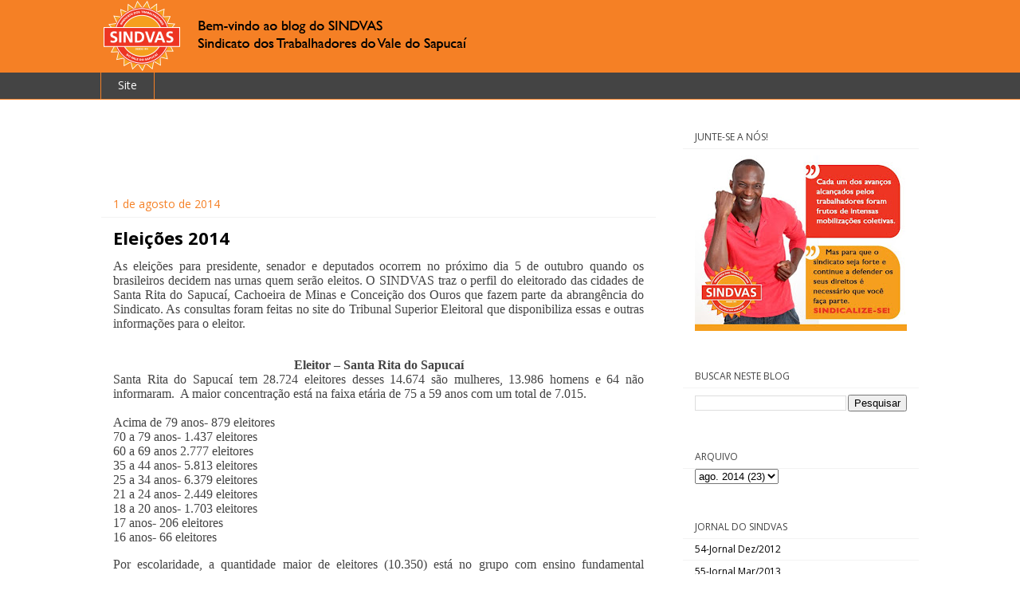

--- FILE ---
content_type: text/html; charset=UTF-8
request_url: http://www.blog.sindvas.org/2014/08/eleicoes-2014.html
body_size: 18082
content:
<!DOCTYPE html>
<html class='v2' dir='ltr' lang='pt-BR'>
<head>
<link href='https://www.blogger.com/static/v1/widgets/335934321-css_bundle_v2.css' rel='stylesheet' type='text/css'/>
<meta content='width=1100' name='viewport'/>
<meta content='text/html; charset=UTF-8' http-equiv='Content-Type'/>
<meta content='blogger' name='generator'/>
<link href='http://www.blog.sindvas.org/favicon.ico' rel='icon' type='image/x-icon'/>
<link href='http://www.blog.sindvas.org/2014/08/eleicoes-2014.html' rel='canonical'/>
<link rel="alternate" type="application/atom+xml" title="Notícias do Sindvas - Atom" href="http://www.blog.sindvas.org/feeds/posts/default" />
<link rel="alternate" type="application/rss+xml" title="Notícias do Sindvas - RSS" href="http://www.blog.sindvas.org/feeds/posts/default?alt=rss" />
<link rel="service.post" type="application/atom+xml" title="Notícias do Sindvas - Atom" href="https://www.blogger.com/feeds/5292294265422172154/posts/default" />

<link rel="alternate" type="application/atom+xml" title="Notícias do Sindvas - Atom" href="http://www.blog.sindvas.org/feeds/6601766020037764899/comments/default" />
<!--Can't find substitution for tag [blog.ieCssRetrofitLinks]-->
<meta content='http://www.blog.sindvas.org/2014/08/eleicoes-2014.html' property='og:url'/>
<meta content='Eleições 2014' property='og:title'/>
<meta content='  As eleições para presidente, senador e deputados ocorrem no próximo dia 5 de outubro quando os brasileiros decidem nas urnas quem serão el...' property='og:description'/>
<title>Notícias do Sindvas: Eleições 2014</title>
<style type='text/css'>@font-face{font-family:'Open Sans';font-style:normal;font-weight:400;font-stretch:100%;font-display:swap;src:url(//fonts.gstatic.com/s/opensans/v44/memvYaGs126MiZpBA-UvWbX2vVnXBbObj2OVTSKmu0SC55K5gw.woff2)format('woff2');unicode-range:U+0460-052F,U+1C80-1C8A,U+20B4,U+2DE0-2DFF,U+A640-A69F,U+FE2E-FE2F;}@font-face{font-family:'Open Sans';font-style:normal;font-weight:400;font-stretch:100%;font-display:swap;src:url(//fonts.gstatic.com/s/opensans/v44/memvYaGs126MiZpBA-UvWbX2vVnXBbObj2OVTSumu0SC55K5gw.woff2)format('woff2');unicode-range:U+0301,U+0400-045F,U+0490-0491,U+04B0-04B1,U+2116;}@font-face{font-family:'Open Sans';font-style:normal;font-weight:400;font-stretch:100%;font-display:swap;src:url(//fonts.gstatic.com/s/opensans/v44/memvYaGs126MiZpBA-UvWbX2vVnXBbObj2OVTSOmu0SC55K5gw.woff2)format('woff2');unicode-range:U+1F00-1FFF;}@font-face{font-family:'Open Sans';font-style:normal;font-weight:400;font-stretch:100%;font-display:swap;src:url(//fonts.gstatic.com/s/opensans/v44/memvYaGs126MiZpBA-UvWbX2vVnXBbObj2OVTSymu0SC55K5gw.woff2)format('woff2');unicode-range:U+0370-0377,U+037A-037F,U+0384-038A,U+038C,U+038E-03A1,U+03A3-03FF;}@font-face{font-family:'Open Sans';font-style:normal;font-weight:400;font-stretch:100%;font-display:swap;src:url(//fonts.gstatic.com/s/opensans/v44/memvYaGs126MiZpBA-UvWbX2vVnXBbObj2OVTS2mu0SC55K5gw.woff2)format('woff2');unicode-range:U+0307-0308,U+0590-05FF,U+200C-2010,U+20AA,U+25CC,U+FB1D-FB4F;}@font-face{font-family:'Open Sans';font-style:normal;font-weight:400;font-stretch:100%;font-display:swap;src:url(//fonts.gstatic.com/s/opensans/v44/memvYaGs126MiZpBA-UvWbX2vVnXBbObj2OVTVOmu0SC55K5gw.woff2)format('woff2');unicode-range:U+0302-0303,U+0305,U+0307-0308,U+0310,U+0312,U+0315,U+031A,U+0326-0327,U+032C,U+032F-0330,U+0332-0333,U+0338,U+033A,U+0346,U+034D,U+0391-03A1,U+03A3-03A9,U+03B1-03C9,U+03D1,U+03D5-03D6,U+03F0-03F1,U+03F4-03F5,U+2016-2017,U+2034-2038,U+203C,U+2040,U+2043,U+2047,U+2050,U+2057,U+205F,U+2070-2071,U+2074-208E,U+2090-209C,U+20D0-20DC,U+20E1,U+20E5-20EF,U+2100-2112,U+2114-2115,U+2117-2121,U+2123-214F,U+2190,U+2192,U+2194-21AE,U+21B0-21E5,U+21F1-21F2,U+21F4-2211,U+2213-2214,U+2216-22FF,U+2308-230B,U+2310,U+2319,U+231C-2321,U+2336-237A,U+237C,U+2395,U+239B-23B7,U+23D0,U+23DC-23E1,U+2474-2475,U+25AF,U+25B3,U+25B7,U+25BD,U+25C1,U+25CA,U+25CC,U+25FB,U+266D-266F,U+27C0-27FF,U+2900-2AFF,U+2B0E-2B11,U+2B30-2B4C,U+2BFE,U+3030,U+FF5B,U+FF5D,U+1D400-1D7FF,U+1EE00-1EEFF;}@font-face{font-family:'Open Sans';font-style:normal;font-weight:400;font-stretch:100%;font-display:swap;src:url(//fonts.gstatic.com/s/opensans/v44/memvYaGs126MiZpBA-UvWbX2vVnXBbObj2OVTUGmu0SC55K5gw.woff2)format('woff2');unicode-range:U+0001-000C,U+000E-001F,U+007F-009F,U+20DD-20E0,U+20E2-20E4,U+2150-218F,U+2190,U+2192,U+2194-2199,U+21AF,U+21E6-21F0,U+21F3,U+2218-2219,U+2299,U+22C4-22C6,U+2300-243F,U+2440-244A,U+2460-24FF,U+25A0-27BF,U+2800-28FF,U+2921-2922,U+2981,U+29BF,U+29EB,U+2B00-2BFF,U+4DC0-4DFF,U+FFF9-FFFB,U+10140-1018E,U+10190-1019C,U+101A0,U+101D0-101FD,U+102E0-102FB,U+10E60-10E7E,U+1D2C0-1D2D3,U+1D2E0-1D37F,U+1F000-1F0FF,U+1F100-1F1AD,U+1F1E6-1F1FF,U+1F30D-1F30F,U+1F315,U+1F31C,U+1F31E,U+1F320-1F32C,U+1F336,U+1F378,U+1F37D,U+1F382,U+1F393-1F39F,U+1F3A7-1F3A8,U+1F3AC-1F3AF,U+1F3C2,U+1F3C4-1F3C6,U+1F3CA-1F3CE,U+1F3D4-1F3E0,U+1F3ED,U+1F3F1-1F3F3,U+1F3F5-1F3F7,U+1F408,U+1F415,U+1F41F,U+1F426,U+1F43F,U+1F441-1F442,U+1F444,U+1F446-1F449,U+1F44C-1F44E,U+1F453,U+1F46A,U+1F47D,U+1F4A3,U+1F4B0,U+1F4B3,U+1F4B9,U+1F4BB,U+1F4BF,U+1F4C8-1F4CB,U+1F4D6,U+1F4DA,U+1F4DF,U+1F4E3-1F4E6,U+1F4EA-1F4ED,U+1F4F7,U+1F4F9-1F4FB,U+1F4FD-1F4FE,U+1F503,U+1F507-1F50B,U+1F50D,U+1F512-1F513,U+1F53E-1F54A,U+1F54F-1F5FA,U+1F610,U+1F650-1F67F,U+1F687,U+1F68D,U+1F691,U+1F694,U+1F698,U+1F6AD,U+1F6B2,U+1F6B9-1F6BA,U+1F6BC,U+1F6C6-1F6CF,U+1F6D3-1F6D7,U+1F6E0-1F6EA,U+1F6F0-1F6F3,U+1F6F7-1F6FC,U+1F700-1F7FF,U+1F800-1F80B,U+1F810-1F847,U+1F850-1F859,U+1F860-1F887,U+1F890-1F8AD,U+1F8B0-1F8BB,U+1F8C0-1F8C1,U+1F900-1F90B,U+1F93B,U+1F946,U+1F984,U+1F996,U+1F9E9,U+1FA00-1FA6F,U+1FA70-1FA7C,U+1FA80-1FA89,U+1FA8F-1FAC6,U+1FACE-1FADC,U+1FADF-1FAE9,U+1FAF0-1FAF8,U+1FB00-1FBFF;}@font-face{font-family:'Open Sans';font-style:normal;font-weight:400;font-stretch:100%;font-display:swap;src:url(//fonts.gstatic.com/s/opensans/v44/memvYaGs126MiZpBA-UvWbX2vVnXBbObj2OVTSCmu0SC55K5gw.woff2)format('woff2');unicode-range:U+0102-0103,U+0110-0111,U+0128-0129,U+0168-0169,U+01A0-01A1,U+01AF-01B0,U+0300-0301,U+0303-0304,U+0308-0309,U+0323,U+0329,U+1EA0-1EF9,U+20AB;}@font-face{font-family:'Open Sans';font-style:normal;font-weight:400;font-stretch:100%;font-display:swap;src:url(//fonts.gstatic.com/s/opensans/v44/memvYaGs126MiZpBA-UvWbX2vVnXBbObj2OVTSGmu0SC55K5gw.woff2)format('woff2');unicode-range:U+0100-02BA,U+02BD-02C5,U+02C7-02CC,U+02CE-02D7,U+02DD-02FF,U+0304,U+0308,U+0329,U+1D00-1DBF,U+1E00-1E9F,U+1EF2-1EFF,U+2020,U+20A0-20AB,U+20AD-20C0,U+2113,U+2C60-2C7F,U+A720-A7FF;}@font-face{font-family:'Open Sans';font-style:normal;font-weight:400;font-stretch:100%;font-display:swap;src:url(//fonts.gstatic.com/s/opensans/v44/memvYaGs126MiZpBA-UvWbX2vVnXBbObj2OVTS-mu0SC55I.woff2)format('woff2');unicode-range:U+0000-00FF,U+0131,U+0152-0153,U+02BB-02BC,U+02C6,U+02DA,U+02DC,U+0304,U+0308,U+0329,U+2000-206F,U+20AC,U+2122,U+2191,U+2193,U+2212,U+2215,U+FEFF,U+FFFD;}@font-face{font-family:'Open Sans';font-style:normal;font-weight:700;font-stretch:100%;font-display:swap;src:url(//fonts.gstatic.com/s/opensans/v44/memvYaGs126MiZpBA-UvWbX2vVnXBbObj2OVTSKmu0SC55K5gw.woff2)format('woff2');unicode-range:U+0460-052F,U+1C80-1C8A,U+20B4,U+2DE0-2DFF,U+A640-A69F,U+FE2E-FE2F;}@font-face{font-family:'Open Sans';font-style:normal;font-weight:700;font-stretch:100%;font-display:swap;src:url(//fonts.gstatic.com/s/opensans/v44/memvYaGs126MiZpBA-UvWbX2vVnXBbObj2OVTSumu0SC55K5gw.woff2)format('woff2');unicode-range:U+0301,U+0400-045F,U+0490-0491,U+04B0-04B1,U+2116;}@font-face{font-family:'Open Sans';font-style:normal;font-weight:700;font-stretch:100%;font-display:swap;src:url(//fonts.gstatic.com/s/opensans/v44/memvYaGs126MiZpBA-UvWbX2vVnXBbObj2OVTSOmu0SC55K5gw.woff2)format('woff2');unicode-range:U+1F00-1FFF;}@font-face{font-family:'Open Sans';font-style:normal;font-weight:700;font-stretch:100%;font-display:swap;src:url(//fonts.gstatic.com/s/opensans/v44/memvYaGs126MiZpBA-UvWbX2vVnXBbObj2OVTSymu0SC55K5gw.woff2)format('woff2');unicode-range:U+0370-0377,U+037A-037F,U+0384-038A,U+038C,U+038E-03A1,U+03A3-03FF;}@font-face{font-family:'Open Sans';font-style:normal;font-weight:700;font-stretch:100%;font-display:swap;src:url(//fonts.gstatic.com/s/opensans/v44/memvYaGs126MiZpBA-UvWbX2vVnXBbObj2OVTS2mu0SC55K5gw.woff2)format('woff2');unicode-range:U+0307-0308,U+0590-05FF,U+200C-2010,U+20AA,U+25CC,U+FB1D-FB4F;}@font-face{font-family:'Open Sans';font-style:normal;font-weight:700;font-stretch:100%;font-display:swap;src:url(//fonts.gstatic.com/s/opensans/v44/memvYaGs126MiZpBA-UvWbX2vVnXBbObj2OVTVOmu0SC55K5gw.woff2)format('woff2');unicode-range:U+0302-0303,U+0305,U+0307-0308,U+0310,U+0312,U+0315,U+031A,U+0326-0327,U+032C,U+032F-0330,U+0332-0333,U+0338,U+033A,U+0346,U+034D,U+0391-03A1,U+03A3-03A9,U+03B1-03C9,U+03D1,U+03D5-03D6,U+03F0-03F1,U+03F4-03F5,U+2016-2017,U+2034-2038,U+203C,U+2040,U+2043,U+2047,U+2050,U+2057,U+205F,U+2070-2071,U+2074-208E,U+2090-209C,U+20D0-20DC,U+20E1,U+20E5-20EF,U+2100-2112,U+2114-2115,U+2117-2121,U+2123-214F,U+2190,U+2192,U+2194-21AE,U+21B0-21E5,U+21F1-21F2,U+21F4-2211,U+2213-2214,U+2216-22FF,U+2308-230B,U+2310,U+2319,U+231C-2321,U+2336-237A,U+237C,U+2395,U+239B-23B7,U+23D0,U+23DC-23E1,U+2474-2475,U+25AF,U+25B3,U+25B7,U+25BD,U+25C1,U+25CA,U+25CC,U+25FB,U+266D-266F,U+27C0-27FF,U+2900-2AFF,U+2B0E-2B11,U+2B30-2B4C,U+2BFE,U+3030,U+FF5B,U+FF5D,U+1D400-1D7FF,U+1EE00-1EEFF;}@font-face{font-family:'Open Sans';font-style:normal;font-weight:700;font-stretch:100%;font-display:swap;src:url(//fonts.gstatic.com/s/opensans/v44/memvYaGs126MiZpBA-UvWbX2vVnXBbObj2OVTUGmu0SC55K5gw.woff2)format('woff2');unicode-range:U+0001-000C,U+000E-001F,U+007F-009F,U+20DD-20E0,U+20E2-20E4,U+2150-218F,U+2190,U+2192,U+2194-2199,U+21AF,U+21E6-21F0,U+21F3,U+2218-2219,U+2299,U+22C4-22C6,U+2300-243F,U+2440-244A,U+2460-24FF,U+25A0-27BF,U+2800-28FF,U+2921-2922,U+2981,U+29BF,U+29EB,U+2B00-2BFF,U+4DC0-4DFF,U+FFF9-FFFB,U+10140-1018E,U+10190-1019C,U+101A0,U+101D0-101FD,U+102E0-102FB,U+10E60-10E7E,U+1D2C0-1D2D3,U+1D2E0-1D37F,U+1F000-1F0FF,U+1F100-1F1AD,U+1F1E6-1F1FF,U+1F30D-1F30F,U+1F315,U+1F31C,U+1F31E,U+1F320-1F32C,U+1F336,U+1F378,U+1F37D,U+1F382,U+1F393-1F39F,U+1F3A7-1F3A8,U+1F3AC-1F3AF,U+1F3C2,U+1F3C4-1F3C6,U+1F3CA-1F3CE,U+1F3D4-1F3E0,U+1F3ED,U+1F3F1-1F3F3,U+1F3F5-1F3F7,U+1F408,U+1F415,U+1F41F,U+1F426,U+1F43F,U+1F441-1F442,U+1F444,U+1F446-1F449,U+1F44C-1F44E,U+1F453,U+1F46A,U+1F47D,U+1F4A3,U+1F4B0,U+1F4B3,U+1F4B9,U+1F4BB,U+1F4BF,U+1F4C8-1F4CB,U+1F4D6,U+1F4DA,U+1F4DF,U+1F4E3-1F4E6,U+1F4EA-1F4ED,U+1F4F7,U+1F4F9-1F4FB,U+1F4FD-1F4FE,U+1F503,U+1F507-1F50B,U+1F50D,U+1F512-1F513,U+1F53E-1F54A,U+1F54F-1F5FA,U+1F610,U+1F650-1F67F,U+1F687,U+1F68D,U+1F691,U+1F694,U+1F698,U+1F6AD,U+1F6B2,U+1F6B9-1F6BA,U+1F6BC,U+1F6C6-1F6CF,U+1F6D3-1F6D7,U+1F6E0-1F6EA,U+1F6F0-1F6F3,U+1F6F7-1F6FC,U+1F700-1F7FF,U+1F800-1F80B,U+1F810-1F847,U+1F850-1F859,U+1F860-1F887,U+1F890-1F8AD,U+1F8B0-1F8BB,U+1F8C0-1F8C1,U+1F900-1F90B,U+1F93B,U+1F946,U+1F984,U+1F996,U+1F9E9,U+1FA00-1FA6F,U+1FA70-1FA7C,U+1FA80-1FA89,U+1FA8F-1FAC6,U+1FACE-1FADC,U+1FADF-1FAE9,U+1FAF0-1FAF8,U+1FB00-1FBFF;}@font-face{font-family:'Open Sans';font-style:normal;font-weight:700;font-stretch:100%;font-display:swap;src:url(//fonts.gstatic.com/s/opensans/v44/memvYaGs126MiZpBA-UvWbX2vVnXBbObj2OVTSCmu0SC55K5gw.woff2)format('woff2');unicode-range:U+0102-0103,U+0110-0111,U+0128-0129,U+0168-0169,U+01A0-01A1,U+01AF-01B0,U+0300-0301,U+0303-0304,U+0308-0309,U+0323,U+0329,U+1EA0-1EF9,U+20AB;}@font-face{font-family:'Open Sans';font-style:normal;font-weight:700;font-stretch:100%;font-display:swap;src:url(//fonts.gstatic.com/s/opensans/v44/memvYaGs126MiZpBA-UvWbX2vVnXBbObj2OVTSGmu0SC55K5gw.woff2)format('woff2');unicode-range:U+0100-02BA,U+02BD-02C5,U+02C7-02CC,U+02CE-02D7,U+02DD-02FF,U+0304,U+0308,U+0329,U+1D00-1DBF,U+1E00-1E9F,U+1EF2-1EFF,U+2020,U+20A0-20AB,U+20AD-20C0,U+2113,U+2C60-2C7F,U+A720-A7FF;}@font-face{font-family:'Open Sans';font-style:normal;font-weight:700;font-stretch:100%;font-display:swap;src:url(//fonts.gstatic.com/s/opensans/v44/memvYaGs126MiZpBA-UvWbX2vVnXBbObj2OVTS-mu0SC55I.woff2)format('woff2');unicode-range:U+0000-00FF,U+0131,U+0152-0153,U+02BB-02BC,U+02C6,U+02DA,U+02DC,U+0304,U+0308,U+0329,U+2000-206F,U+20AC,U+2122,U+2191,U+2193,U+2212,U+2215,U+FEFF,U+FFFD;}</style>
<style id='page-skin-1' type='text/css'><!--
/*
-----------------------------------------------
Blogger Template Style
Name:     Awesome Inc.
Designer: Tina Chen
URL:      tinachen.org
----------------------------------------------- */
/* Content
----------------------------------------------- */
body {
font: normal normal 12px Open Sans;
color: #444444;
background: #ffffff none no-repeat scroll center center;
}
html body .content-outer {
min-width: 0;
max-width: 100%;
width: 100%;
}
a:link {
text-decoration: none;
color: #444444;
}
a:visited {
text-decoration: none;
color: #444444;
}
a:hover {
text-decoration: underline;
color: #f58025;
}
.body-fauxcolumn-outer .cap-top {
position: absolute;
z-index: 1;
height: 276px;
width: 100%;
background: transparent none repeat-x scroll top left;
_background-image: none;
}
/* Columns
----------------------------------------------- */
.content-inner {
padding: 0;
}
.header-inner .section {
margin: 0 16px;
}
.tabs-inner .section {
margin: 0 16px;
}
.main-inner {
padding-top: 30px;
}
.main-inner .column-center-inner,
.main-inner .column-left-inner,
.main-inner .column-right-inner {
padding: 0 5px;
}
*+html body .main-inner .column-center-inner {
margin-top: -30px;
}
#layout .main-inner .column-center-inner {
margin-top: 0;
}
/* Header
----------------------------------------------- */
.header-outer {
margin: 0 0 0 0;
background: #f58025 none repeat scroll 0 0;
}
.Header h1 {
font: normal normal 40px Open Sans;
color: #444444;
text-shadow: 0 0 -1px #000000;
}
.Header h1 a {
color: #444444;
}
.Header .description {
font: normal normal 14px Open Sans;
color: #444444;
}
.header-inner .Header .titlewrapper,
.header-inner .Header .descriptionwrapper {
padding-left: 0;
padding-right: 0;
margin-bottom: 0;
}
.header-inner .Header .titlewrapper {
padding-top: 22px;
}
/* Tabs
----------------------------------------------- */
.tabs-outer {
overflow: hidden;
position: relative;
background: #444444 none repeat scroll 0 0;
}
#layout .tabs-outer {
overflow: visible;
}
.tabs-cap-top, .tabs-cap-bottom {
position: absolute;
width: 100%;
border-top: 1px solid #f58025;
}
.tabs-cap-bottom {
bottom: 0;
}
.tabs-inner .widget li a {
display: inline-block;
margin: 0;
padding: .6em 1.5em;
font: normal normal 14px Open Sans;
color: #ffffff;
border-top: 1px solid #f58025;
border-bottom: 1px solid #f58025;
border-left: 1px solid #f58025;
height: 16px;
line-height: 16px;
}
.tabs-inner .widget li:last-child a {
border-right: 1px solid #f58025;
}
.tabs-inner .widget li.selected a, .tabs-inner .widget li a:hover {
background: #f58025 none repeat-x scroll 0 -100px;
color: #ffffff;
}
/* Headings
----------------------------------------------- */
h2 {
font: normal normal 12px Open Sans;
color: #444444;
}
/* Widgets
----------------------------------------------- */
.main-inner .section {
margin: 0 27px;
padding: 0;
}
.main-inner .column-left-outer,
.main-inner .column-right-outer {
margin-top: 0;
}
#layout .main-inner .column-left-outer,
#layout .main-inner .column-right-outer {
margin-top: 0;
}
.main-inner .column-left-inner,
.main-inner .column-right-inner {
background: #ffffff none repeat 0 0;
-moz-box-shadow: 0 0 0 rgba(0, 0, 0, .2);
-webkit-box-shadow: 0 0 0 rgba(0, 0, 0, .2);
-goog-ms-box-shadow: 0 0 0 rgba(0, 0, 0, .2);
box-shadow: 0 0 0 rgba(0, 0, 0, .2);
-moz-border-radius: 0;
-webkit-border-radius: 0;
-goog-ms-border-radius: 0;
border-radius: 0;
}
#layout .main-inner .column-left-inner,
#layout .main-inner .column-right-inner {
margin-top: 0;
}
.sidebar .widget {
font: normal normal 12px Open Sans;
color: #444444;
}
.sidebar .widget a:link {
color: #000000;
}
.sidebar .widget a:visited {
color: #444444;
}
.sidebar .widget a:hover {
color: #f58025;
}
.sidebar .widget h2 {
text-shadow: 0 0 -1px #000000;
}
.main-inner .widget {
background-color: #ffffff;
border: 1px solid rgba(0, 0, 0, 0);
padding: 0 15px 15px;
margin: 20px -16px;
-moz-box-shadow: 0 0 0 rgba(0, 0, 0, .2);
-webkit-box-shadow: 0 0 0 rgba(0, 0, 0, .2);
-goog-ms-box-shadow: 0 0 0 rgba(0, 0, 0, .2);
box-shadow: 0 0 0 rgba(0, 0, 0, .2);
-moz-border-radius: 0;
-webkit-border-radius: 0;
-goog-ms-border-radius: 0;
border-radius: 0;
}
.main-inner .widget h2 {
margin: 0 -15px;
padding: .6em 15px .5em;
border-bottom: 1px solid #f3f3f3;
}
.footer-inner .widget h2 {
padding: 0 0 .4em;
border-bottom: 1px solid #f3f3f3;
}
.main-inner .widget h2 + div, .footer-inner .widget h2 + div {
border-top: 1px solid rgba(0, 0, 0, 0);
padding-top: 8px;
}
.main-inner .widget .widget-content {
margin: 0 -15px;
padding: 7px 15px 0;
}
.main-inner .widget ul, .main-inner .widget #ArchiveList ul.flat {
margin: -8px -15px 0;
padding: 0;
list-style: none;
}
.main-inner .widget #ArchiveList {
margin: -8px 0 0;
}
.main-inner .widget ul li, .main-inner .widget #ArchiveList ul.flat li {
padding: .5em 15px;
text-indent: 0;
color: #f58025;
border-top: 1px solid rgba(0, 0, 0, 0);
border-bottom: 1px solid #f3f3f3;
}
.main-inner .widget #ArchiveList ul li {
padding-top: .25em;
padding-bottom: .25em;
}
.main-inner .widget ul li:first-child, .main-inner .widget #ArchiveList ul.flat li:first-child {
border-top: none;
}
.main-inner .widget ul li:last-child, .main-inner .widget #ArchiveList ul.flat li:last-child {
border-bottom: none;
}
.post-body {
position: relative;
}
.main-inner .widget .post-body ul {
padding: 0 2.5em;
margin: .5em 0;
list-style: disc;
}
.main-inner .widget .post-body ul li {
padding: 0.25em 0;
margin-bottom: .25em;
color: #444444;
border: none;
}
.footer-inner .widget ul {
padding: 0;
list-style: none;
}
.widget .zippy {
color: #f58025;
}
/* Posts
----------------------------------------------- */
body .main-inner .Blog {
padding: 0;
margin-bottom: 1em;
background-color: transparent;
border: none;
-moz-box-shadow: 0 0 0 rgba(0, 0, 0, 0);
-webkit-box-shadow: 0 0 0 rgba(0, 0, 0, 0);
-goog-ms-box-shadow: 0 0 0 rgba(0, 0, 0, 0);
box-shadow: 0 0 0 rgba(0, 0, 0, 0);
}
.main-inner .section:last-child .Blog:last-child {
padding: 0;
margin-bottom: 1em;
}
.main-inner .widget h2.date-header {
margin: 0 -15px 1px;
padding: 0 0 0 0;
font: normal normal 14px Open Sans;
color: #f58025;
background: transparent none no-repeat scroll top left;
border-top: 0 solid #f58025;
border-bottom: 1px solid #f3f3f3;
-moz-border-radius-topleft: 0;
-moz-border-radius-topright: 0;
-webkit-border-top-left-radius: 0;
-webkit-border-top-right-radius: 0;
border-top-left-radius: 0;
border-top-right-radius: 0;
position: static;
bottom: 100%;
right: 15px;
text-shadow: 0 0 -1px #000000;
}
.main-inner .widget h2.date-header span {
font: normal normal 14px Open Sans;
display: block;
padding: .5em 15px;
border-left: 0 solid #f58025;
border-right: 0 solid #f58025;
}
.date-outer {
position: relative;
margin: 30px 0 20px;
padding: 0 15px;
background-color: #ffffff;
border: 1px solid rgba(0, 0, 0, 0);
-moz-box-shadow: 0 0 0 rgba(0, 0, 0, .2);
-webkit-box-shadow: 0 0 0 rgba(0, 0, 0, .2);
-goog-ms-box-shadow: 0 0 0 rgba(0, 0, 0, .2);
box-shadow: 0 0 0 rgba(0, 0, 0, .2);
-moz-border-radius: 0;
-webkit-border-radius: 0;
-goog-ms-border-radius: 0;
border-radius: 0;
}
.date-outer:first-child {
margin-top: 0;
}
.date-outer:last-child {
margin-bottom: 20px;
-moz-border-radius-bottomleft: 0;
-moz-border-radius-bottomright: 0;
-webkit-border-bottom-left-radius: 0;
-webkit-border-bottom-right-radius: 0;
-goog-ms-border-bottom-left-radius: 0;
-goog-ms-border-bottom-right-radius: 0;
border-bottom-left-radius: 0;
border-bottom-right-radius: 0;
}
.date-posts {
margin: 0 -15px;
padding: 0 15px;
clear: both;
}
.post-outer, .inline-ad {
border-top: 1px solid rgba(0, 0, 0, 0);
margin: 0 -15px;
padding: 15px 15px;
}
.post-outer {
padding-bottom: 10px;
}
.post-outer:first-child {
padding-top: 0;
border-top: none;
}
.post-outer:last-child, .inline-ad:last-child {
border-bottom: none;
}
.post-body {
position: relative;
}
.post-body img {
padding: 8px;
background: #f58025;
border: 1px solid #f58025;
-moz-box-shadow: 0 0 0 rgba(0, 0, 0, .2);
-webkit-box-shadow: 0 0 0 rgba(0, 0, 0, .2);
box-shadow: 0 0 0 rgba(0, 0, 0, .2);
-moz-border-radius: 0;
-webkit-border-radius: 0;
border-radius: 0;
}
h3.post-title, h4 {
font: normal bold 22px Open Sans;
color: #000000;
}
h3.post-title a {
font: normal bold 22px Open Sans;
color: #000000;
}
h3.post-title a:hover {
color: #f58025;
text-decoration: underline;
}
.post-header {
margin: 0 0 1em;
}
.post-body {
line-height: 1.4;
}
.post-outer h2 {
color: #444444;
}
.post-footer {
margin: 1.5em 0 0;
}
#blog-pager {
padding: 15px;
font-size: 120%;
background-color: #ffffff;
border: 1px solid rgba(0, 0, 0, 0);
-moz-box-shadow: 0 0 0 rgba(0, 0, 0, .2);
-webkit-box-shadow: 0 0 0 rgba(0, 0, 0, .2);
-goog-ms-box-shadow: 0 0 0 rgba(0, 0, 0, .2);
box-shadow: 0 0 0 rgba(0, 0, 0, .2);
-moz-border-radius: 0;
-webkit-border-radius: 0;
-goog-ms-border-radius: 0;
border-radius: 0;
-moz-border-radius-topleft: 0;
-moz-border-radius-topright: 0;
-webkit-border-top-left-radius: 0;
-webkit-border-top-right-radius: 0;
-goog-ms-border-top-left-radius: 0;
-goog-ms-border-top-right-radius: 0;
border-top-left-radius: 0;
border-top-right-radius-topright: 0;
margin-top: 1em;
}
.blog-feeds, .post-feeds {
margin: 1em 0;
text-align: center;
color: rgba(0, 0, 0, 0);
}
.blog-feeds a, .post-feeds a {
color: rgba(0, 0, 0, 0);
}
.blog-feeds a:visited, .post-feeds a:visited {
color: rgba(0, 0, 0, 0);
}
.blog-feeds a:hover, .post-feeds a:hover {
color: rgba(0, 0, 0, 0);
}
.post-outer .comments {
margin-top: 2em;
}
/* Comments
----------------------------------------------- */
.comments .comments-content .icon.blog-author {
background-repeat: no-repeat;
background-image: url([data-uri]);
}
.comments .comments-content .loadmore a {
border-top: 1px solid #f58025;
border-bottom: 1px solid #f58025;
}
.comments .continue {
border-top: 2px solid #f58025;
}
/* Footer
----------------------------------------------- */
.footer-outer {
margin: -0 0 -1px;
padding: 0 0 0;
color: #444444;
overflow: hidden;
}
.footer-fauxborder-left {
border-top: 1px solid rgba(0, 0, 0, 0);
background: #f58025 none repeat scroll 0 0;
-moz-box-shadow: 0 0 0 rgba(0, 0, 0, .2);
-webkit-box-shadow: 0 0 0 rgba(0, 0, 0, .2);
-goog-ms-box-shadow: 0 0 0 rgba(0, 0, 0, .2);
box-shadow: 0 0 0 rgba(0, 0, 0, .2);
margin: 0 -0;
}
/* Mobile
----------------------------------------------- */
body.mobile {
background-size: auto;
}
.mobile .body-fauxcolumn-outer {
background: transparent none repeat scroll top left;
}
*+html body.mobile .main-inner .column-center-inner {
margin-top: 0;
}
.mobile .main-inner .widget {
padding: 0 0 15px;
}
.mobile .main-inner .widget h2 + div,
.mobile .footer-inner .widget h2 + div {
border-top: none;
padding-top: 0;
}
.mobile .footer-inner .widget h2 {
padding: 0.5em 0;
border-bottom: none;
}
.mobile .main-inner .widget .widget-content {
margin: 0;
padding: 7px 0 0;
}
.mobile .main-inner .widget ul,
.mobile .main-inner .widget #ArchiveList ul.flat {
margin: 0 -15px 0;
}
.mobile .main-inner .widget h2.date-header {
right: 0;
}
.mobile .date-header span {
padding: 0.4em 0;
}
.mobile .date-outer:first-child {
margin-bottom: 0;
border: 1px solid rgba(0, 0, 0, 0);
-moz-border-radius-topleft: 0;
-moz-border-radius-topright: 0;
-webkit-border-top-left-radius: 0;
-webkit-border-top-right-radius: 0;
-goog-ms-border-top-left-radius: 0;
-goog-ms-border-top-right-radius: 0;
border-top-left-radius: 0;
border-top-right-radius: 0;
}
.mobile .date-outer {
border-color: rgba(0, 0, 0, 0);
border-width: 0 1px 1px;
}
.mobile .date-outer:last-child {
margin-bottom: 0;
}
.mobile .main-inner {
padding: 0;
}
.mobile .header-inner .section {
margin: 0;
}
.mobile .post-outer, .mobile .inline-ad {
padding: 5px 0;
}
.mobile .tabs-inner .section {
margin: 0 10px;
}
.mobile .main-inner .widget h2 {
margin: 0;
padding: 0;
}
.mobile .main-inner .widget h2.date-header span {
padding: 0;
}
.mobile .main-inner .widget .widget-content {
margin: 0;
padding: 7px 0 0;
}
.mobile #blog-pager {
border: 1px solid transparent;
background: #f58025 none repeat scroll 0 0;
}
.mobile .main-inner .column-left-inner,
.mobile .main-inner .column-right-inner {
background: #ffffff none repeat 0 0;
-moz-box-shadow: none;
-webkit-box-shadow: none;
-goog-ms-box-shadow: none;
box-shadow: none;
}
.mobile .date-posts {
margin: 0;
padding: 0;
}
.mobile .footer-fauxborder-left {
margin: 0;
border-top: inherit;
}
.mobile .main-inner .section:last-child .Blog:last-child {
margin-bottom: 0;
}
.mobile-index-contents {
color: #444444;
}
.mobile .mobile-link-button {
background: #444444 none repeat scroll 0 0;
}
.mobile-link-button a:link, .mobile-link-button a:visited {
color: #f58025;
}
.mobile .tabs-inner .PageList .widget-content {
background: transparent;
border-top: 1px solid;
border-color: #f58025;
color: #ffffff;
}
.mobile .tabs-inner .PageList .widget-content .pagelist-arrow {
border-left: 1px solid #f58025;
}
.navbar {height: 0px; visibility: hidden; display: none;}
--></style>
<style id='template-skin-1' type='text/css'><!--
body {
min-width: 1060px;
}
.content-outer, .content-fauxcolumn-outer, .region-inner {
min-width: 1060px;
max-width: 1060px;
_width: 1060px;
}
.main-inner .columns {
padding-left: 0px;
padding-right: 330px;
}
.main-inner .fauxcolumn-center-outer {
left: 0px;
right: 330px;
/* IE6 does not respect left and right together */
_width: expression(this.parentNode.offsetWidth -
parseInt("0px") -
parseInt("330px") + 'px');
}
.main-inner .fauxcolumn-left-outer {
width: 0px;
}
.main-inner .fauxcolumn-right-outer {
width: 330px;
}
.main-inner .column-left-outer {
width: 0px;
right: 100%;
margin-left: -0px;
}
.main-inner .column-right-outer {
width: 330px;
margin-right: -330px;
}
#layout {
min-width: 0;
}
#layout .content-outer {
min-width: 0;
width: 800px;
}
#layout .region-inner {
min-width: 0;
width: auto;
}
body#layout div.add_widget {
padding: 8px;
}
body#layout div.add_widget a {
margin-left: 32px;
}
--></style>
<link href='https://www.blogger.com/dyn-css/authorization.css?targetBlogID=5292294265422172154&amp;zx=5ab8d27a-3f60-4fef-a806-30bf28963f10' media='none' onload='if(media!=&#39;all&#39;)media=&#39;all&#39;' rel='stylesheet'/><noscript><link href='https://www.blogger.com/dyn-css/authorization.css?targetBlogID=5292294265422172154&amp;zx=5ab8d27a-3f60-4fef-a806-30bf28963f10' rel='stylesheet'/></noscript>
<meta name='google-adsense-platform-account' content='ca-host-pub-1556223355139109'/>
<meta name='google-adsense-platform-domain' content='blogspot.com'/>

</head>
<body class='loading variant-dark'>
<div class='navbar no-items section' id='navbar' name='Navbar'>
</div>
<div class='body-fauxcolumns'>
<div class='fauxcolumn-outer body-fauxcolumn-outer'>
<div class='cap-top'>
<div class='cap-left'></div>
<div class='cap-right'></div>
</div>
<div class='fauxborder-left'>
<div class='fauxborder-right'></div>
<div class='fauxcolumn-inner'>
</div>
</div>
<div class='cap-bottom'>
<div class='cap-left'></div>
<div class='cap-right'></div>
</div>
</div>
</div>
<div class='content'>
<div class='content-fauxcolumns'>
<div class='fauxcolumn-outer content-fauxcolumn-outer'>
<div class='cap-top'>
<div class='cap-left'></div>
<div class='cap-right'></div>
</div>
<div class='fauxborder-left'>
<div class='fauxborder-right'></div>
<div class='fauxcolumn-inner'>
</div>
</div>
<div class='cap-bottom'>
<div class='cap-left'></div>
<div class='cap-right'></div>
</div>
</div>
</div>
<div class='content-outer'>
<div class='content-cap-top cap-top'>
<div class='cap-left'></div>
<div class='cap-right'></div>
</div>
<div class='fauxborder-left content-fauxborder-left'>
<div class='fauxborder-right content-fauxborder-right'></div>
<div class='content-inner'>
<header>
<div class='header-outer'>
<div class='header-cap-top cap-top'>
<div class='cap-left'></div>
<div class='cap-right'></div>
</div>
<div class='fauxborder-left header-fauxborder-left'>
<div class='fauxborder-right header-fauxborder-right'></div>
<div class='region-inner header-inner'>
<div class='header section' id='header' name='Cabeçalho'><div class='widget Header' data-version='1' id='Header1'>
<div id='header-inner'>
<a href='http://www.blog.sindvas.org/' style='display: block'>
<img alt='Notícias do Sindvas' height='90px; ' id='Header1_headerimg' src='https://blogger.googleusercontent.com/img/b/R29vZ2xl/AVvXsEhW0n3_iDWtUlrpq0SD48QLylanuvRnwcVAovp2iEUEdmD0W0l9shUut79zlO_-jeKhWjjSr3Lsv06OjKPBkpQNvuYxcBFoP_KNbrRi0y19qMJuBFQ5m9FkUuvDZMskjWm1b23p3AxM7RqY/s1028-r/BEM+VINDO.png' style='display: block' width='484px; '/>
</a>
</div>
</div></div>
</div>
</div>
<div class='header-cap-bottom cap-bottom'>
<div class='cap-left'></div>
<div class='cap-right'></div>
</div>
</div>
</header>
<div class='tabs-outer'>
<div class='tabs-cap-top cap-top'>
<div class='cap-left'></div>
<div class='cap-right'></div>
</div>
<div class='fauxborder-left tabs-fauxborder-left'>
<div class='fauxborder-right tabs-fauxborder-right'></div>
<div class='region-inner tabs-inner'>
<div class='tabs section' id='crosscol' name='Entre colunas'><div class='widget PageList' data-version='1' id='PageList1'>
<h2>IR PARA</h2>
<div class='widget-content'>
<ul>
<li>
<a href='http://sindvas.org'>Site</a>
</li>
</ul>
<div class='clear'></div>
</div>
</div></div>
<div class='tabs no-items section' id='crosscol-overflow' name='Cross-Column 2'></div>
</div>
</div>
<div class='tabs-cap-bottom cap-bottom'>
<div class='cap-left'></div>
<div class='cap-right'></div>
</div>
</div>
<div class='main-outer'>
<div class='main-cap-top cap-top'>
<div class='cap-left'></div>
<div class='cap-right'></div>
</div>
<div class='fauxborder-left main-fauxborder-left'>
<div class='fauxborder-right main-fauxborder-right'></div>
<div class='region-inner main-inner'>
<div class='columns fauxcolumns'>
<div class='fauxcolumn-outer fauxcolumn-center-outer'>
<div class='cap-top'>
<div class='cap-left'></div>
<div class='cap-right'></div>
</div>
<div class='fauxborder-left'>
<div class='fauxborder-right'></div>
<div class='fauxcolumn-inner'>
</div>
</div>
<div class='cap-bottom'>
<div class='cap-left'></div>
<div class='cap-right'></div>
</div>
</div>
<div class='fauxcolumn-outer fauxcolumn-left-outer'>
<div class='cap-top'>
<div class='cap-left'></div>
<div class='cap-right'></div>
</div>
<div class='fauxborder-left'>
<div class='fauxborder-right'></div>
<div class='fauxcolumn-inner'>
</div>
</div>
<div class='cap-bottom'>
<div class='cap-left'></div>
<div class='cap-right'></div>
</div>
</div>
<div class='fauxcolumn-outer fauxcolumn-right-outer'>
<div class='cap-top'>
<div class='cap-left'></div>
<div class='cap-right'></div>
</div>
<div class='fauxborder-left'>
<div class='fauxborder-right'></div>
<div class='fauxcolumn-inner'>
</div>
</div>
<div class='cap-bottom'>
<div class='cap-left'></div>
<div class='cap-right'></div>
</div>
</div>
<!-- corrects IE6 width calculation -->
<div class='columns-inner'>
<div class='column-center-outer'>
<div class='column-center-inner'>
<div class='main section' id='main' name='Principal'><div class='widget HTML' data-version='1' id='HTML3'>
<div class='widget-content'>
<iframe src="//www.facebook.com/plugins/like.php?href=https%3A%2F%2Ffacebook.com%2Fsindvas&amp;width&amp;layout=standard&amp;action=like&amp;show_faces=false&amp;share=true&amp;height=35" scrolling="no" frameborder="0" style="border:none; overflow:hidden; height:35px;" allowtransparency="true"></iframe>
</div>
<div class='clear'></div>
</div><div class='widget Blog' data-version='1' id='Blog1'>
<div class='blog-posts hfeed'>

          <div class="date-outer">
        
<h2 class='date-header'><span>1 de agosto de 2014</span></h2>

          <div class="date-posts">
        
<div class='post-outer'>
<div class='post hentry uncustomized-post-template' itemprop='blogPost' itemscope='itemscope' itemtype='http://schema.org/BlogPosting'>
<meta content='5292294265422172154' itemprop='blogId'/>
<meta content='6601766020037764899' itemprop='postId'/>
<a name='6601766020037764899'></a>
<h3 class='post-title entry-title' itemprop='name'>
Eleições 2014
</h3>
<div class='post-header'>
<div class='post-header-line-1'></div>
</div>
<div class='post-body entry-content' id='post-body-6601766020037764899' itemprop='description articleBody'>
<div dir="ltr" style="text-align: left;" trbidi="on">
<div class="MsoNormal" style="text-align: justify;">
<span style="font-family: &quot;Times New Roman&quot;,&quot;serif&quot;; font-size: 12.0pt; line-height: 115%;">As eleições para
presidente, senador e deputados ocorrem no próximo dia 5 de outubro quando os
brasileiros decidem nas urnas quem serão eleitos. O SINDVAS traz o perfil do
eleitorado das cidades de Santa Rita do Sapucaí, Cachoeira de Minas e Conceição
dos Ouros que fazem parte da abrangência do Sindicato. As consultas foram
feitas no site do Tribunal Superior Eleitoral que disponibiliza
essas e outras informações para o eleitor. <o:p></o:p></span></div>
<div class="MsoNormal" style="text-align: justify;">
<br /></div>
<div class="MsoNormal" style="text-align: justify;">
<span style="font-family: &quot;Times New Roman&quot;,&quot;serif&quot;; font-size: 12.0pt; line-height: 115%;"><br /></span></div>
<div align="center" class="MsoNormal" style="text-align: center;">
<b><span style="font-family: &quot;Times New Roman&quot;,&quot;serif&quot;; font-size: 12.0pt; line-height: 115%;">Eleitor
&#8211; Santa Rita do Sapucaí<o:p></o:p></span></b></div>
<div class="MsoNormal" style="text-align: justify;">
<span style="font-family: &quot;Times New Roman&quot;,&quot;serif&quot;; font-size: 12.0pt; line-height: 115%;">Santa Rita do Sapucaí
tem 28.724 eleitores desses 14.674 são mulheres, 13.986 homens e 64 não
informaram. &nbsp;A maior concentração está na
faixa etária de 75 a 59 anos com um total de 7.015.<o:p></o:p></span></div>
<div class="MsoNormal" style="text-align: justify;">
<span style="font-family: &quot;Times New Roman&quot;,&quot;serif&quot;; font-size: 12.0pt; line-height: 115%;"><br /></span></div>
<div class="MsoNormal" style="text-align: justify;">
<span style="font-family: &quot;Times New Roman&quot;,&quot;serif&quot;; font-size: 12.0pt; line-height: 115%;">Acima de 79 anos- 879 eleitores<o:p></o:p></span></div>
<div class="MsoNormal" style="text-align: justify;">
<span style="font-family: &quot;Times New Roman&quot;,&quot;serif&quot;; font-size: 12.0pt; line-height: 115%;">70 a 79 anos- 1.437
eleitores<o:p></o:p></span></div>
<div class="MsoNormal" style="text-align: justify;">
<span style="font-family: &quot;Times New Roman&quot;,&quot;serif&quot;; font-size: 12.0pt; line-height: 115%;">60 a 69 anos 2.777
eleitores<o:p></o:p></span></div>
<div class="MsoNormal" style="text-align: justify;">
<span style="font-family: &quot;Times New Roman&quot;,&quot;serif&quot;; font-size: 12.0pt; line-height: 115%;">35 a 44 anos- 5.813
eleitores<o:p></o:p></span></div>
<div class="MsoNormal" style="text-align: justify;">
<span style="font-family: &quot;Times New Roman&quot;,&quot;serif&quot;; font-size: 12.0pt; line-height: 115%;">25 a 34 anos- 6.379
eleitores<o:p></o:p></span></div>
<div class="MsoNormal" style="text-align: justify;">
<span style="font-family: &quot;Times New Roman&quot;,&quot;serif&quot;; font-size: 12.0pt; line-height: 115%;">21 a 24 anos- 2.449
eleitores<o:p></o:p></span></div>
<div class="MsoNormal" style="text-align: justify;">
<span style="font-family: &quot;Times New Roman&quot;,&quot;serif&quot;; font-size: 12.0pt; line-height: 115%;">18 a 20 anos- 1.703
eleitores <o:p></o:p></span></div>
<div class="MsoNormal" style="text-align: justify;">
<span style="font-family: &quot;Times New Roman&quot;,&quot;serif&quot;; font-size: 12.0pt; line-height: 115%;">17 anos- 206 eleitores<o:p></o:p></span></div>
<div class="MsoNormal" style="text-align: justify;">
<span style="font-family: &quot;Times New Roman&quot;,&quot;serif&quot;; font-size: 12.0pt; line-height: 115%;">16 anos- 66 eleitores<o:p></o:p></span></div>
<div class="MsoNormal" style="text-align: justify;">
<br /></div>
<div class="MsoNormal" style="text-align: justify;">
<span style="font-family: &quot;Times New Roman&quot;,&quot;serif&quot;; font-size: 12.0pt; line-height: 115%;">Por escolaridade, a
quantidade maior de eleitores (10.350) está no grupo com ensino fundamental incompleto.
<o:p></o:p></span></div>
<div class="MsoNormal" style="text-align: justify;">
<br /></div>
<div class="MsoNormal" style="text-align: justify;">
<span style="font-family: &quot;Times New Roman&quot;,&quot;serif&quot;; font-size: 12.0pt; line-height: 115%;">Ensino superior
completo- 1.546 eleitores <o:p></o:p></span></div>
<div class="MsoNormal" style="text-align: justify;">
<span style="font-family: &quot;Times New Roman&quot;,&quot;serif&quot;; font-size: 12.0pt; line-height: 115%;">Ensino superior
incompleto- 1.147 eleitores<o:p></o:p></span></div>
<div class="MsoNormal" style="text-align: justify;">
<span style="font-family: &quot;Times New Roman&quot;,&quot;serif&quot;; font-size: 12.0pt; line-height: 115%;">Ensino médio
completo-3.262 eleitores<o:p></o:p></span></div>
<div class="MsoNormal" style="text-align: justify;">
<span style="font-family: &quot;Times New Roman&quot;,&quot;serif&quot;; font-size: 12.0pt; line-height: 115%;">Ensino médio
incompleto- 6.239 eleitores<o:p></o:p></span></div>
<div class="MsoNormal" style="text-align: justify;">
<span style="font-family: &quot;Times New Roman&quot;,&quot;serif&quot;; font-size: 12.0pt; line-height: 115%;">Fundamental completo-
1.525 eleitores<o:p></o:p></span></div>
<div class="MsoNormal" style="text-align: justify;">
<span style="font-family: &quot;Times New Roman&quot;,&quot;serif&quot;; font-size: 12.0pt; line-height: 115%;">Lê e escreve- 3.102
eleitores <o:p></o:p></span></div>
<div class="MsoNormal" style="text-align: justify;">
<span style="font-family: &quot;Times New Roman&quot;,&quot;serif&quot;; font-size: 12.0pt; line-height: 115%;">Analfabetos- 1.490
eleitores<o:p></o:p></span></div>
<div class="MsoNormal" style="text-align: justify;">
<span style="font-family: &quot;Times New Roman&quot;,&quot;serif&quot;; font-size: 12.0pt; line-height: 115%;">Não informou o grau de
instrução-63 eleitores<o:p></o:p></span></div>
<div class="MsoNormal" style="text-align: justify;">
<span style="font-family: &quot;Times New Roman&quot;,&quot;serif&quot;; font-size: 12.0pt; line-height: 115%;"><br /></span></div>
<div align="center" class="MsoNormal" style="text-align: center;">
<br /></div>
<div align="center" class="MsoNormal" style="margin-right: -7.1pt; text-align: center;">
<b><span style="font-family: &quot;Times New Roman&quot;,&quot;serif&quot;; font-size: 12.0pt; line-height: 115%;">Eleitor- Cachoeira de Minas<o:p></o:p></span></b></div>
<div class="MsoNormal" style="margin-right: -7.1pt; text-align: justify;">
<span style="font-family: &quot;Times New Roman&quot;,&quot;serif&quot;; font-size: 12.0pt; line-height: 115%;">Os
eleitores de Cachoeira de Minas somam 8.965 pessoas, desses são 4.594 homens,
4.357 mulheres e 14 não informaram. Por faixa etária, o maior grupo está entre pessoas
entre 45 e 59 anos que somam 2.279. <o:p></o:p></span></div>
<div class="MsoNormal" style="margin-right: -7.1pt; text-align: justify;">
<span style="font-family: &quot;Times New Roman&quot;,&quot;serif&quot;; font-size: 12.0pt; line-height: 115%;"><br /></span></div>
<div class="MsoNormal" style="margin-right: -7.1pt; text-align: justify;">
<span style="font-family: &quot;Times New Roman&quot;,&quot;serif&quot;; font-size: 12.0pt; line-height: 115%;">Acima
de 79 anos- 328 eleitores<o:p></o:p></span></div>
<div class="MsoNormal" style="margin-right: -7.1pt; text-align: justify;">
<span style="font-family: &quot;Times New Roman&quot;,&quot;serif&quot;; font-size: 12.0pt; line-height: 115%;">70
a 79 anos- 592 eleitores<o:p></o:p></span></div>
<div class="MsoNormal" style="margin-right: -7.1pt; text-align: justify;">
<span style="font-family: &quot;Times New Roman&quot;,&quot;serif&quot;; font-size: 12.0pt; line-height: 115%;">60
a 69 anos- 1.046 eleitores<o:p></o:p></span></div>
<div class="MsoNormal" style="margin-right: -7.1pt; text-align: justify;">
<span style="font-family: &quot;Times New Roman&quot;,&quot;serif&quot;; font-size: 12.0pt; line-height: 115%;">35
a 44 anos- 1.664 eleitores<o:p></o:p></span></div>
<div class="MsoNormal" style="margin-right: -7.1pt; text-align: justify;">
<span style="font-family: &quot;Times New Roman&quot;,&quot;serif&quot;; font-size: 12.0pt; line-height: 115%;">25
a 34 anos- 1.770 eleitores<o:p></o:p></span></div>
<div class="MsoNormal" style="margin-right: -7.1pt; text-align: justify;">
<span style="font-family: &quot;Times New Roman&quot;,&quot;serif&quot;; font-size: 12.0pt; line-height: 115%;">21
a 24 anos- 663 eleitores<o:p></o:p></span></div>
<div class="MsoNormal" style="margin-right: -7.1pt; text-align: justify;">
<span style="font-family: &quot;Times New Roman&quot;,&quot;serif&quot;; font-size: 12.0pt; line-height: 115%;">18
a 20 anos- 446 eleitores<o:p></o:p></span></div>
<div class="MsoNormal" style="margin-right: -7.1pt; text-align: justify;">
<span style="font-family: &quot;Times New Roman&quot;,&quot;serif&quot;; font-size: 12.0pt; line-height: 115%;">17
anos- 112 eleitores<o:p></o:p></span></div>
<div class="MsoNormal" style="margin-right: -7.1pt; text-align: justify;">
<span style="font-family: &quot;Times New Roman&quot;,&quot;serif&quot;; font-size: 12.0pt; line-height: 115%;">16
anos- 65 anos<o:p></o:p></span></div>
<div class="MsoNormal" style="margin-right: -7.1pt; text-align: justify;">
<span style="font-family: &quot;Times New Roman&quot;,&quot;serif&quot;; font-size: 12.0pt; line-height: 115%;"><br /></span></div>
<div class="MsoNormal" style="margin-right: -7.1pt; text-align: justify;">
<span style="font-family: &quot;Times New Roman&quot;,&quot;serif&quot;; font-size: 12.0pt; line-height: 115%;">Por
escolaridade, a maior fatia de eleitores (3.615) está no grupo de ensino
fundamental incompleto. <o:p></o:p></span></div>
<div class="MsoNormal" style="margin-right: -7.1pt; text-align: justify;">
<span style="font-family: &quot;Times New Roman&quot;,&quot;serif&quot;; font-size: 12.0pt; line-height: 115%;"><br /></span></div>
<div class="MsoNormal" style="margin-right: -7.1pt; text-align: justify;">
<span style="font-family: &quot;Times New Roman&quot;,&quot;serif&quot;; font-size: 12.0pt; line-height: 115%;">Superior
completo-314 eleitores<o:p></o:p></span></div>
<div class="MsoNormal" style="margin-right: -7.1pt; text-align: justify;">
<span style="font-family: &quot;Times New Roman&quot;,&quot;serif&quot;; font-size: 12.0pt; line-height: 115%;">Superior
incompleto-141 eleitores<o:p></o:p></span></div>
<div class="MsoNormal" style="text-align: justify;">
<span style="font-family: &quot;Times New Roman&quot;,&quot;serif&quot;; font-size: 12.0pt; line-height: 115%;">Ensino médio completo-
1.234 eleitores<o:p></o:p></span></div>
<div class="MsoNormal" style="text-align: justify;">
<span style="font-family: &quot;Times New Roman&quot;,&quot;serif&quot;; font-size: 12.0pt; line-height: 115%;">Ensino médio incompleto-1.910
eleitores<o:p></o:p></span></div>
<div class="MsoNormal" style="text-align: justify;">
<span style="font-family: &quot;Times New Roman&quot;,&quot;serif&quot;; font-size: 12.0pt; line-height: 115%;">Fundamental completo-
640 eleitores<o:p></o:p></span></div>
<div class="MsoNormal" style="text-align: justify;">
<span style="font-family: &quot;Times New Roman&quot;,&quot;serif&quot;; font-size: 12.0pt; line-height: 115%;">Lê e escreve- 747
eleitores <o:p></o:p></span></div>
<div class="MsoNormal" style="text-align: justify;">
<span style="font-family: &quot;Times New Roman&quot;,&quot;serif&quot;; font-size: 12.0pt; line-height: 115%;">Analfabetos- 346
eleitores<o:p></o:p></span></div>
<div class="MsoNormal" style="text-align: justify;">
<span style="font-family: &quot;Times New Roman&quot;,&quot;serif&quot;; font-size: 12.0pt; line-height: 115%;">Não informou o grau de
instrução-18 eleitores<o:p></o:p></span></div>
<div class="MsoNormal" style="text-align: justify;">
<span style="font-family: &quot;Times New Roman&quot;,&quot;serif&quot;; font-size: 12.0pt; line-height: 115%;"><br /></span></div>
<div class="MsoNormal" style="margin-right: -7.1pt; text-align: justify;">
<br /></div>
<div align="center" class="MsoNormal" style="margin-right: -7.1pt; text-align: center;">
<b><span style="font-family: &quot;Times New Roman&quot;,&quot;serif&quot;; font-size: 12.0pt; line-height: 115%;">Eleitor- Conceição dos Ouros</span></b></div>
<div class="MsoNormal" style="margin-right: -7.1pt; text-align: justify;">
<span style="font-family: &quot;Times New Roman&quot;,&quot;serif&quot;; font-size: 12.0pt; line-height: 115%;">O
número de eleitores de Conceição dos Ouros é de 8.410, desses 4.329 são homens,
4.078 são mulheres e 3 não informaram. A faixa etária entre 45 e 59 anos
representa o maior número de eleitores com 2.157.<o:p></o:p></span></div>
<div class="MsoNormal" style="margin-right: -7.1pt; text-align: justify;">
<span style="font-family: &quot;Times New Roman&quot;,&quot;serif&quot;; font-size: 12.0pt; line-height: 115%;"><br /></span></div>
<div class="MsoNormal" style="margin-right: -7.1pt; text-align: justify;">
<span style="font-family: &quot;Times New Roman&quot;,&quot;serif&quot;; font-size: 12.0pt; line-height: 115%;">Acima
de 79 anos- 248 eleitores<o:p></o:p></span></div>
<div class="MsoNormal" style="margin-right: -7.1pt; text-align: justify;">
<span style="font-family: &quot;Times New Roman&quot;,&quot;serif&quot;; font-size: 12.0pt; line-height: 115%;">70
a 79 anos-419 eleitores<o:p></o:p></span></div>
<div class="MsoNormal" style="margin-right: -7.1pt; text-align: justify;">
<span style="font-family: &quot;Times New Roman&quot;,&quot;serif&quot;; font-size: 12.0pt; line-height: 115%;">60
a 69 anos- 793 eleitores<o:p></o:p></span></div>
<div class="MsoNormal" style="margin-right: -7.1pt; text-align: justify;">
<span style="font-family: &quot;Times New Roman&quot;,&quot;serif&quot;; font-size: 12.0pt; line-height: 115%;">35
a 44 anos- 1.681 eleitores<o:p></o:p></span></div>
<div class="MsoNormal" style="margin-right: -7.1pt; text-align: justify;">
<span style="font-family: &quot;Times New Roman&quot;,&quot;serif&quot;; font-size: 12.0pt; line-height: 115%;">25
a 34 anos- 1.764 eleitores<o:p></o:p></span></div>
<div class="MsoNormal" style="margin-right: -7.1pt; text-align: justify;">
<span style="font-family: &quot;Times New Roman&quot;,&quot;serif&quot;; font-size: 12.0pt; line-height: 115%;">21
a 24 anos- 713 eleitores<o:p></o:p></span></div>
<div class="MsoNormal" style="margin-right: -7.1pt; text-align: justify;">
<span style="font-family: &quot;Times New Roman&quot;,&quot;serif&quot;; font-size: 12.0pt; line-height: 115%;">18
a 20 anos- 519 eleitores<o:p></o:p></span></div>
<div class="MsoNormal" style="margin-right: -7.1pt; text-align: justify;">
<span style="font-family: &quot;Times New Roman&quot;,&quot;serif&quot;; font-size: 12.0pt; line-height: 115%;">17
anos-75 eleitores<o:p></o:p></span></div>
<div class="MsoNormal" style="margin-right: -7.1pt; text-align: justify;">
<span style="font-family: &quot;Times New Roman&quot;,&quot;serif&quot;; font-size: 12.0pt; line-height: 115%;">16
anos- 41 eleitores<o:p></o:p></span></div>
<div class="MsoNormal" style="margin-right: -7.1pt; text-align: justify;">
<span style="font-family: &quot;Times New Roman&quot;,&quot;serif&quot;; font-size: 12.0pt; line-height: 115%;"><br /></span></div>
<div class="MsoNormal" style="margin-right: -7.1pt; text-align: justify;">
<span style="font-family: &quot;Times New Roman&quot;,&quot;serif&quot;; font-size: 12.0pt; line-height: 115%;">Por
grau de escolaridade, o maior número de eleitores (3.580) tem o ensino
fundamental incompleto.<o:p></o:p></span></div>
<div class="MsoNormal" style="margin-right: -7.1pt; text-align: justify;">
<span style="font-family: &quot;Times New Roman&quot;,&quot;serif&quot;; font-size: 12.0pt; line-height: 115%;"><br /></span></div>
<div class="MsoNormal" style="margin-right: -7.1pt; text-align: justify;">
<span style="font-family: &quot;Times New Roman&quot;,&quot;serif&quot;; font-size: 12.0pt; line-height: 115%;">Superior
completo- 188 eleitores<o:p></o:p></span></div>
<div class="MsoNormal" style="margin-right: -7.1pt; text-align: justify;">
<span style="font-family: &quot;Times New Roman&quot;,&quot;serif&quot;; font-size: 12.0pt; line-height: 115%;">Superior
incompleto- 121 eleitores<o:p></o:p></span></div>
<div class="MsoNormal" style="margin-right: -7.1pt; text-align: justify;">
<span style="font-family: &quot;Times New Roman&quot;,&quot;serif&quot;; font-size: 12.0pt; line-height: 115%;">Ensino
médio completo- 940 eleitores<o:p></o:p></span></div>
<div class="MsoNormal" style="margin-right: -7.1pt; text-align: justify;">
<span style="font-family: &quot;Times New Roman&quot;,&quot;serif&quot;; font-size: 12.0pt; line-height: 115%;">Ensino
médio incompleto- 1.664 eleitores<o:p></o:p></span></div>
<div class="MsoNormal" style="margin-right: -7.1pt; text-align: justify;">
<span style="font-family: &quot;Times New Roman&quot;,&quot;serif&quot;; font-size: 12.0pt; line-height: 115%;">Ensino
fundamental completo- 445 eleitores<o:p></o:p></span></div>
<div class="MsoNormal" style="margin-right: -7.1pt; text-align: justify;">
<span style="font-family: &quot;Times New Roman&quot;,&quot;serif&quot;; font-size: 12.0pt; line-height: 115%;">Lê
e escreve- 1.094 eleitores <o:p></o:p></span></div>
<div class="MsoNormal" style="margin-right: -7.1pt; text-align: justify;">
<span style="font-family: &quot;Times New Roman&quot;,&quot;serif&quot;; font-size: 12.0pt; line-height: 115%;">Analfabeto-
368 eleitores <o:p></o:p></span></div>
<br />
<div class="MsoNormal" style="margin-right: -7.1pt; text-align: justify;">
<span style="font-family: &quot;Times New Roman&quot;,&quot;serif&quot;; font-size: 12.0pt; line-height: 115%;">Não
informado- 10 eleitores&nbsp;<o:p></o:p></span></div>
</div>
<div style='clear: both;'></div>
</div>
<div class='post-footer'>
<div class='post-footer-line post-footer-line-1'>
<span class='post-author vcard'>
</span>
<span class='post-timestamp'>
</span>
<span class='post-comment-link'>
</span>
<span class='post-icons'>
<span class='item-control blog-admin pid-2123125991'>
<a href='https://www.blogger.com/post-edit.g?blogID=5292294265422172154&postID=6601766020037764899&from=pencil' title='Editar post'>
<img alt='' class='icon-action' height='18' src='https://resources.blogblog.com/img/icon18_edit_allbkg.gif' width='18'/>
</a>
</span>
</span>
<div class='post-share-buttons goog-inline-block'>
<a class='goog-inline-block share-button sb-email' href='https://www.blogger.com/share-post.g?blogID=5292294265422172154&postID=6601766020037764899&target=email' target='_blank' title='Enviar por e-mail'><span class='share-button-link-text'>Enviar por e-mail</span></a><a class='goog-inline-block share-button sb-blog' href='https://www.blogger.com/share-post.g?blogID=5292294265422172154&postID=6601766020037764899&target=blog' onclick='window.open(this.href, "_blank", "height=270,width=475"); return false;' target='_blank' title='Postar no blog!'><span class='share-button-link-text'>Postar no blog!</span></a><a class='goog-inline-block share-button sb-twitter' href='https://www.blogger.com/share-post.g?blogID=5292294265422172154&postID=6601766020037764899&target=twitter' target='_blank' title='Compartilhar no X'><span class='share-button-link-text'>Compartilhar no X</span></a><a class='goog-inline-block share-button sb-facebook' href='https://www.blogger.com/share-post.g?blogID=5292294265422172154&postID=6601766020037764899&target=facebook' onclick='window.open(this.href, "_blank", "height=430,width=640"); return false;' target='_blank' title='Compartilhar no Facebook'><span class='share-button-link-text'>Compartilhar no Facebook</span></a><a class='goog-inline-block share-button sb-pinterest' href='https://www.blogger.com/share-post.g?blogID=5292294265422172154&postID=6601766020037764899&target=pinterest' target='_blank' title='Compartilhar com o Pinterest'><span class='share-button-link-text'>Compartilhar com o Pinterest</span></a>
</div>
</div>
<div class='post-footer-line post-footer-line-2'>
<span class='post-labels'>
Marcadores:
<a href='http://www.blog.sindvas.org/search/label/Elei%C3%A7%C3%B5es%202014' rel='tag'>Eleições 2014</a>
</span>
</div>
<div class='post-footer-line post-footer-line-3'>
<span class='post-location'>
</span>
</div>
</div>
</div>
<div class='comments' id='comments'>
<a name='comments'></a>
<h4>Nenhum comentário:</h4>
<div id='Blog1_comments-block-wrapper'>
<dl class='avatar-comment-indent' id='comments-block'>
</dl>
</div>
<p class='comment-footer'>
<div class='comment-form'>
<a name='comment-form'></a>
<h4 id='comment-post-message'>Postar um comentário</h4>
<p>Olá, participe, comente, deixe sua observação.</p>
<a href='https://www.blogger.com/comment/frame/5292294265422172154?po=6601766020037764899&hl=pt-BR&saa=85391&origin=http://www.blog.sindvas.org' id='comment-editor-src'></a>
<iframe allowtransparency='true' class='blogger-iframe-colorize blogger-comment-from-post' frameborder='0' height='410px' id='comment-editor' name='comment-editor' src='' width='100%'></iframe>
<script src='https://www.blogger.com/static/v1/jsbin/2830521187-comment_from_post_iframe.js' type='text/javascript'></script>
<script type='text/javascript'>
      BLOG_CMT_createIframe('https://www.blogger.com/rpc_relay.html');
    </script>
</div>
</p>
</div>
</div>

        </div></div>
      
</div>
<div class='blog-pager' id='blog-pager'>
<span id='blog-pager-newer-link'>
<a class='blog-pager-newer-link' href='http://www.blog.sindvas.org/2014/08/voce-sabia.html' id='Blog1_blog-pager-newer-link' title='Postagem mais recente'>Postagem mais recente</a>
</span>
<span id='blog-pager-older-link'>
<a class='blog-pager-older-link' href='http://www.blog.sindvas.org/2014/07/amamentacao-e-licenca-maternidade-de.html' id='Blog1_blog-pager-older-link' title='Postagem mais antiga'>Postagem mais antiga</a>
</span>
<a class='home-link' href='http://www.blog.sindvas.org/'>Página inicial</a>
</div>
<div class='clear'></div>
<div class='post-feeds'>
<div class='feed-links'>
Assinar:
<a class='feed-link' href='http://www.blog.sindvas.org/feeds/6601766020037764899/comments/default' target='_blank' type='application/atom+xml'>Postar comentários (Atom)</a>
</div>
</div>
</div></div>
</div>
</div>
<div class='column-left-outer'>
<div class='column-left-inner'>
<aside>
</aside>
</div>
</div>
<div class='column-right-outer'>
<div class='column-right-inner'>
<aside>
<div class='sidebar section' id='sidebar-right-1'><div class='widget Image' data-version='1' id='Image1'>
<h2>JUNTE-SE A NÓS!</h2>
<div class='widget-content'>
<a href='http://sindvas.org/associe-se/'>
<img alt='JUNTE-SE A NÓS!' height='220' id='Image1_img' src='https://blogger.googleusercontent.com/img/b/R29vZ2xl/AVvXsEjSYTQzL6y_EORb9KxgRWHar47rr-bekGGfV5JEJoLRk23SUX_ewlcN7iKfOutG_CZzakam5GZV5f-rBAKHB15IAIOZFQ1k-plvyCRzAnmeTfyeUMHfGdP9idqv0ZjE43prSOIuhbQbWKxU/s266/BANNER+FACE+%25281%2529.jpg' width='266'/>
</a>
<br/>
</div>
<div class='clear'></div>
</div><div class='widget BlogSearch' data-version='1' id='BlogSearch1'>
<h2 class='title'>BUSCAR NESTE BLOG</h2>
<div class='widget-content'>
<div id='BlogSearch1_form'>
<form action='http://www.blog.sindvas.org/search' class='gsc-search-box' target='_top'>
<table cellpadding='0' cellspacing='0' class='gsc-search-box'>
<tbody>
<tr>
<td class='gsc-input'>
<input autocomplete='off' class='gsc-input' name='q' size='10' title='search' type='text' value=''/>
</td>
<td class='gsc-search-button'>
<input class='gsc-search-button' title='search' type='submit' value='Pesquisar'/>
</td>
</tr>
</tbody>
</table>
</form>
</div>
</div>
<div class='clear'></div>
</div><div class='widget BlogArchive' data-version='1' id='BlogArchive1'>
<h2>ARQUIVO</h2>
<div class='widget-content'>
<div id='ArchiveList'>
<div id='BlogArchive1_ArchiveList'>
<select id='BlogArchive1_ArchiveMenu'>
<option value=''>ARQUIVO</option>
<option value='http://www.blog.sindvas.org/2017/06/'>jun. 2017 (2)</option>
<option value='http://www.blog.sindvas.org/2016/12/'>dez. 2016 (16)</option>
<option value='http://www.blog.sindvas.org/2016/11/'>nov. 2016 (25)</option>
<option value='http://www.blog.sindvas.org/2016/10/'>out. 2016 (27)</option>
<option value='http://www.blog.sindvas.org/2016/09/'>set. 2016 (19)</option>
<option value='http://www.blog.sindvas.org/2016/08/'>ago. 2016 (16)</option>
<option value='http://www.blog.sindvas.org/2016/07/'>jul. 2016 (16)</option>
<option value='http://www.blog.sindvas.org/2016/06/'>jun. 2016 (47)</option>
<option value='http://www.blog.sindvas.org/2016/05/'>mai. 2016 (40)</option>
<option value='http://www.blog.sindvas.org/2016/04/'>abr. 2016 (22)</option>
<option value='http://www.blog.sindvas.org/2016/03/'>mar. 2016 (38)</option>
<option value='http://www.blog.sindvas.org/2016/02/'>fev. 2016 (18)</option>
<option value='http://www.blog.sindvas.org/2016/01/'>jan. 2016 (30)</option>
<option value='http://www.blog.sindvas.org/2015/12/'>dez. 2015 (26)</option>
<option value='http://www.blog.sindvas.org/2015/11/'>nov. 2015 (21)</option>
<option value='http://www.blog.sindvas.org/2015/10/'>out. 2015 (25)</option>
<option value='http://www.blog.sindvas.org/2015/09/'>set. 2015 (25)</option>
<option value='http://www.blog.sindvas.org/2015/08/'>ago. 2015 (35)</option>
<option value='http://www.blog.sindvas.org/2015/07/'>jul. 2015 (44)</option>
<option value='http://www.blog.sindvas.org/2015/06/'>jun. 2015 (18)</option>
<option value='http://www.blog.sindvas.org/2015/05/'>mai. 2015 (30)</option>
<option value='http://www.blog.sindvas.org/2015/04/'>abr. 2015 (23)</option>
<option value='http://www.blog.sindvas.org/2015/03/'>mar. 2015 (27)</option>
<option value='http://www.blog.sindvas.org/2015/02/'>fev. 2015 (26)</option>
<option value='http://www.blog.sindvas.org/2015/01/'>jan. 2015 (15)</option>
<option value='http://www.blog.sindvas.org/2014/12/'>dez. 2014 (14)</option>
<option value='http://www.blog.sindvas.org/2014/11/'>nov. 2014 (19)</option>
<option value='http://www.blog.sindvas.org/2014/10/'>out. 2014 (22)</option>
<option value='http://www.blog.sindvas.org/2014/09/'>set. 2014 (24)</option>
<option value='http://www.blog.sindvas.org/2014/08/'>ago. 2014 (23)</option>
<option value='http://www.blog.sindvas.org/2014/07/'>jul. 2014 (23)</option>
<option value='http://www.blog.sindvas.org/2014/06/'>jun. 2014 (26)</option>
<option value='http://www.blog.sindvas.org/2014/05/'>mai. 2014 (20)</option>
<option value='http://www.blog.sindvas.org/2014/04/'>abr. 2014 (20)</option>
<option value='http://www.blog.sindvas.org/2014/03/'>mar. 2014 (26)</option>
<option value='http://www.blog.sindvas.org/2014/02/'>fev. 2014 (6)</option>
<option value='http://www.blog.sindvas.org/2014/01/'>jan. 2014 (19)</option>
<option value='http://www.blog.sindvas.org/2013/12/'>dez. 2013 (9)</option>
<option value='http://www.blog.sindvas.org/2013/11/'>nov. 2013 (23)</option>
<option value='http://www.blog.sindvas.org/2013/10/'>out. 2013 (20)</option>
<option value='http://www.blog.sindvas.org/2013/09/'>set. 2013 (16)</option>
<option value='http://www.blog.sindvas.org/2013/08/'>ago. 2013 (22)</option>
<option value='http://www.blog.sindvas.org/2013/07/'>jul. 2013 (26)</option>
<option value='http://www.blog.sindvas.org/2013/06/'>jun. 2013 (21)</option>
<option value='http://www.blog.sindvas.org/2013/05/'>mai. 2013 (26)</option>
<option value='http://www.blog.sindvas.org/2013/04/'>abr. 2013 (23)</option>
<option value='http://www.blog.sindvas.org/2013/03/'>mar. 2013 (14)</option>
<option value='http://www.blog.sindvas.org/2013/02/'>fev. 2013 (17)</option>
<option value='http://www.blog.sindvas.org/2013/01/'>jan. 2013 (1)</option>
<option value='http://www.blog.sindvas.org/2012/12/'>dez. 2012 (11)</option>
<option value='http://www.blog.sindvas.org/2012/11/'>nov. 2012 (11)</option>
<option value='http://www.blog.sindvas.org/2012/10/'>out. 2012 (13)</option>
<option value='http://www.blog.sindvas.org/2012/09/'>set. 2012 (22)</option>
<option value='http://www.blog.sindvas.org/2012/08/'>ago. 2012 (9)</option>
<option value='http://www.blog.sindvas.org/2012/07/'>jul. 2012 (9)</option>
<option value='http://www.blog.sindvas.org/2012/06/'>jun. 2012 (15)</option>
<option value='http://www.blog.sindvas.org/2012/05/'>mai. 2012 (16)</option>
<option value='http://www.blog.sindvas.org/2012/04/'>abr. 2012 (17)</option>
<option value='http://www.blog.sindvas.org/2012/03/'>mar. 2012 (15)</option>
<option value='http://www.blog.sindvas.org/2012/02/'>fev. 2012 (2)</option>
<option value='http://www.blog.sindvas.org/2012/01/'>jan. 2012 (11)</option>
<option value='http://www.blog.sindvas.org/2011/12/'>dez. 2011 (8)</option>
<option value='http://www.blog.sindvas.org/2011/11/'>nov. 2011 (20)</option>
<option value='http://www.blog.sindvas.org/2011/10/'>out. 2011 (11)</option>
<option value='http://www.blog.sindvas.org/2011/09/'>set. 2011 (13)</option>
<option value='http://www.blog.sindvas.org/2011/08/'>ago. 2011 (18)</option>
<option value='http://www.blog.sindvas.org/2011/07/'>jul. 2011 (11)</option>
<option value='http://www.blog.sindvas.org/2011/06/'>jun. 2011 (27)</option>
<option value='http://www.blog.sindvas.org/2011/05/'>mai. 2011 (6)</option>
<option value='http://www.blog.sindvas.org/2011/04/'>abr. 2011 (14)</option>
<option value='http://www.blog.sindvas.org/2011/03/'>mar. 2011 (27)</option>
<option value='http://www.blog.sindvas.org/2011/02/'>fev. 2011 (40)</option>
<option value='http://www.blog.sindvas.org/2011/01/'>jan. 2011 (1)</option>
<option value='http://www.blog.sindvas.org/2010/12/'>dez. 2010 (29)</option>
<option value='http://www.blog.sindvas.org/2010/11/'>nov. 2010 (14)</option>
<option value='http://www.blog.sindvas.org/2010/10/'>out. 2010 (18)</option>
</select>
</div>
</div>
<div class='clear'></div>
</div>
</div><div class='widget Label' data-version='1' id='Label4'>
<h2>JORNAL DO SINDVAS</h2>
<div class='widget-content list-label-widget-content'>
<ul>
<li>
<a dir='ltr' href='http://www.blog.sindvas.org/search/label/54-Jornal%20Dez%2F2012'>54-Jornal Dez/2012</a>
</li>
<li>
<a dir='ltr' href='http://www.blog.sindvas.org/search/label/55-Jornal%20Mar%2F2013'>55-Jornal Mar/2013</a>
</li>
<li>
<a dir='ltr' href='http://www.blog.sindvas.org/search/label/56-Jornal%20Jun%2F2013'>56-Jornal Jun/2013</a>
</li>
<li>
<a dir='ltr' href='http://www.blog.sindvas.org/search/label/57-Jornal%20Jun%2F2013'>57-Jornal Jun/2013</a>
</li>
<li>
<a dir='ltr' href='http://www.blog.sindvas.org/search/label/59-Jornal%20Dez%2F2013'>59-Jornal Dez/2013</a>
</li>
<li>
<a dir='ltr' href='http://www.blog.sindvas.org/search/label/60-Jornal%20mar%2F2014'>60-Jornal mar/2014</a>
</li>
<li>
<a dir='ltr' href='http://www.blog.sindvas.org/search/label/61-Jornal%20mai%2F2014'>61-Jornal mai/2014</a>
</li>
<li>
<a dir='ltr' href='http://www.blog.sindvas.org/search/label/62-Jornal%20Jul%2F2014'>62-Jornal Jul/2014</a>
</li>
<li>
<a dir='ltr' href='http://www.blog.sindvas.org/search/label/63-Jornal%20Out%2F2014'>63-Jornal Out/2014</a>
</li>
<li>
<a dir='ltr' href='http://www.blog.sindvas.org/search/label/64-Jornal%20Dez%2F2014'>64-Jornal Dez/2014</a>
</li>
<li>
<a dir='ltr' href='http://www.blog.sindvas.org/search/label/65-Jornal%20Mar%2F2015'>65-Jornal Mar/2015</a>
</li>
<li>
<a dir='ltr' href='http://www.blog.sindvas.org/search/label/66-Jornal%20Jul%2F2015'>66-Jornal Jul/2015</a>
</li>
<li>
<a dir='ltr' href='http://www.blog.sindvas.org/search/label/67-Jornal%20Dez%2F2015'>67-Jornal Dez/2015</a>
</li>
<li>
<a dir='ltr' href='http://www.blog.sindvas.org/search/label/68-Jornal%20Abr%2F2016'>68-Jornal Abr/2016</a>
</li>
<li>
<a dir='ltr' href='http://www.blog.sindvas.org/search/label/69-Jornal%20Ago%2F2016'>69-Jornal Ago/2016</a>
</li>
<li>
<a dir='ltr' href='http://www.blog.sindvas.org/search/label/70%20Anos%20da%20CLT'>70 Anos da CLT</a>
</li>
<li>
<a dir='ltr' href='http://www.blog.sindvas.org/search/label/70-Jornal%20Dez%2F2016'>70-Jornal Dez/2016</a>
</li>
<li>
<a dir='ltr' href='http://www.blog.sindvas.org/search/label/71-Jornal%20Jun%2F2017'>71-Jornal Jun/2017</a>
</li>
</ul>
<div class='clear'></div>
</div>
</div><div class='widget FeaturedPost' data-version='1' id='FeaturedPost1'>
<div class='post-summary'>
<h3><a href='http://www.blog.sindvas.org/2017/01/conheca-nosso-novo-site.html'>CONHEÇA NOSSO NOVO SITE</a></h3>
<p>
  Estamos em novo endereço:   acesse  sindvas.org         
</p>
<img class='image' src='https://blogger.googleusercontent.com/img/b/R29vZ2xl/AVvXsEjtusJksFOO1nlvnuWP29gDmJXBLcFTAuAQ9EpPghWDNT6mbyrBWFvUqbm18Yf82xcLthmzr7xw43v-f0n3mUU9f_umbvnnxKa0Oy-pSPOjIN-DgQ5kTa3A5HIsmMbJYPdlgR61nT8_ieE0/s640/BANNER+google%252B.jpg'/>
</div>
<style type='text/css'>
    .image {
      width: 100%;
    }
  </style>
<div class='clear'></div>
</div></div>
</aside>
</div>
</div>
</div>
<div style='clear: both'></div>
<!-- columns -->
</div>
<!-- main -->
</div>
</div>
<div class='main-cap-bottom cap-bottom'>
<div class='cap-left'></div>
<div class='cap-right'></div>
</div>
</div>
<footer>
<div class='footer-outer'>
<div class='footer-cap-top cap-top'>
<div class='cap-left'></div>
<div class='cap-right'></div>
</div>
<div class='fauxborder-left footer-fauxborder-left'>
<div class='fauxborder-right footer-fauxborder-right'></div>
<div class='region-inner footer-inner'>
<div class='foot section' id='footer-1'><div class='widget Label' data-version='1' id='Label2'>
<h2>MARCADORES</h2>
<div class='widget-content cloud-label-widget-content'>
<span class='label-size label-size-1'>
<a dir='ltr' href='http://www.blog.sindvas.org/search/label/11%20de%20Julho'>11 de Julho</a>
<span class='label-count' dir='ltr'>(1)</span>
</span>
<span class='label-size label-size-2'>
<a dir='ltr' href='http://www.blog.sindvas.org/search/label/13%20de%20Maio'>13 de Maio</a>
<span class='label-count' dir='ltr'>(4)</span>
</span>
<span class='label-size label-size-3'>
<a dir='ltr' href='http://www.blog.sindvas.org/search/label/1%C2%B0%20de%20Maio'>1&#176; de Maio</a>
<span class='label-count' dir='ltr'>(12)</span>
</span>
<span class='label-size label-size-2'>
<a dir='ltr' href='http://www.blog.sindvas.org/search/label/1%C2%BA%20de%20Maio'>1º de Maio</a>
<span class='label-count' dir='ltr'>(2)</span>
</span>
<span class='label-size label-size-2'>
<a dir='ltr' href='http://www.blog.sindvas.org/search/label/1%C2%BA%20de%20Maio%20de%202013'>1º de Maio de 2013</a>
<span class='label-count' dir='ltr'>(3)</span>
</span>
<span class='label-size label-size-3'>
<a dir='ltr' href='http://www.blog.sindvas.org/search/label/20%20de%20Novembro'>20 de Novembro</a>
<span class='label-count' dir='ltr'>(10)</span>
</span>
<span class='label-size label-size-1'>
<a dir='ltr' href='http://www.blog.sindvas.org/search/label/22%20de%20maio'>22 de maio</a>
<span class='label-count' dir='ltr'>(1)</span>
</span>
<span class='label-size label-size-3'>
<a dir='ltr' href='http://www.blog.sindvas.org/search/label/28%20de%20Abril'>28 de Abril</a>
<span class='label-count' dir='ltr'>(8)</span>
</span>
<span class='label-size label-size-3'>
<a dir='ltr' href='http://www.blog.sindvas.org/search/label/70%20Anos%20da%20CLT'>70 Anos da CLT</a>
<span class='label-count' dir='ltr'>(7)</span>
</span>
<span class='label-size label-size-2'>
<a dir='ltr' href='http://www.blog.sindvas.org/search/label/7%C2%AA%20Marcha%20da%20Classe%20Trabalhadora'>7ª Marcha da Classe Trabalhadora</a>
<span class='label-count' dir='ltr'>(4)</span>
</span>
<span class='label-size label-size-1'>
<a dir='ltr' href='http://www.blog.sindvas.org/search/label/Abono%20Salaria'>Abono Salaria</a>
<span class='label-count' dir='ltr'>(1)</span>
</span>
<span class='label-size label-size-2'>
<a dir='ltr' href='http://www.blog.sindvas.org/search/label/Abono%20Salarial'>Abono Salarial</a>
<span class='label-count' dir='ltr'>(4)</span>
</span>
<span class='label-size label-size-2'>
<a dir='ltr' href='http://www.blog.sindvas.org/search/label/Academia%20de%20Letras'>Academia de Letras</a>
<span class='label-count' dir='ltr'>(2)</span>
</span>
<span class='label-size label-size-3'>
<a dir='ltr' href='http://www.blog.sindvas.org/search/label/Acidentes%20de%20Trabalho'>Acidentes de Trabalho</a>
<span class='label-count' dir='ltr'>(10)</span>
</span>
<span class='label-size label-size-3'>
<a dir='ltr' href='http://www.blog.sindvas.org/search/label/Acordo%20Coletivo%20de%20Trabalho'>Acordo Coletivo de Trabalho</a>
<span class='label-count' dir='ltr'>(16)</span>
</span>
<span class='label-size label-size-2'>
<a dir='ltr' href='http://www.blog.sindvas.org/search/label/Acordos'>Acordos</a>
<span class='label-count' dir='ltr'>(3)</span>
</span>
<span class='label-size label-size-2'>
<a dir='ltr' href='http://www.blog.sindvas.org/search/label/Agenda%20da%20Presidente'>Agenda da Presidente</a>
<span class='label-count' dir='ltr'>(3)</span>
</span>
<span class='label-size label-size-1'>
<a dir='ltr' href='http://www.blog.sindvas.org/search/label/Amamenta%C3%A7%C3%A3o'>Amamentação</a>
<span class='label-count' dir='ltr'>(1)</span>
</span>
<span class='label-size label-size-1'>
<a dir='ltr' href='http://www.blog.sindvas.org/search/label/Anivers%C3%A1rio%20de%20Cachoeira%20de%20Minas'>Aniversário de Cachoeira de Minas</a>
<span class='label-count' dir='ltr'>(1)</span>
</span>
<span class='label-size label-size-2'>
<a dir='ltr' href='http://www.blog.sindvas.org/search/label/Apcom'>Apcom</a>
<span class='label-count' dir='ltr'>(5)</span>
</span>
<span class='label-size label-size-1'>
<a dir='ltr' href='http://www.blog.sindvas.org/search/label/Apoio%20Cultural'>Apoio Cultural</a>
<span class='label-count' dir='ltr'>(1)</span>
</span>
<span class='label-size label-size-3'>
<a dir='ltr' href='http://www.blog.sindvas.org/search/label/Aposentadoria'>Aposentadoria</a>
<span class='label-count' dir='ltr'>(15)</span>
</span>
<span class='label-size label-size-3'>
<a dir='ltr' href='http://www.blog.sindvas.org/search/label/Assembleias'>Assembleias</a>
<span class='label-count' dir='ltr'>(17)</span>
</span>
<span class='label-size label-size-2'>
<a dir='ltr' href='http://www.blog.sindvas.org/search/label/Assembl%C3%A9ia%202013'>Assembléia 2013</a>
<span class='label-count' dir='ltr'>(6)</span>
</span>
<span class='label-size label-size-1'>
<a dir='ltr' href='http://www.blog.sindvas.org/search/label/Associe-se'>Associe-se</a>
<span class='label-count' dir='ltr'>(1)</span>
</span>
<span class='label-size label-size-3'>
<a dir='ltr' href='http://www.blog.sindvas.org/search/label/Ass%C3%A9dio%20Moral'>Assédio Moral</a>
<span class='label-count' dir='ltr'>(14)</span>
</span>
<span class='label-size label-size-2'>
<a dir='ltr' href='http://www.blog.sindvas.org/search/label/Avisos'>Avisos</a>
<span class='label-count' dir='ltr'>(2)</span>
</span>
<span class='label-size label-size-2'>
<a dir='ltr' href='http://www.blog.sindvas.org/search/label/Baile%20de%20Confraterniza%C3%A7%C3%A3o'>Baile de Confraternização</a>
<span class='label-count' dir='ltr'>(4)</span>
</span>
<span class='label-size label-size-2'>
<a dir='ltr' href='http://www.blog.sindvas.org/search/label/Benef%C3%ADcios'>Benefícios</a>
<span class='label-count' dir='ltr'>(6)</span>
</span>
<span class='label-size label-size-1'>
<a dir='ltr' href='http://www.blog.sindvas.org/search/label/Boletim%20do%20Trabalhador'>Boletim do Trabalhador</a>
<span class='label-count' dir='ltr'>(1)</span>
</span>
<span class='label-size label-size-2'>
<a dir='ltr' href='http://www.blog.sindvas.org/search/label/Brics'>Brics</a>
<span class='label-count' dir='ltr'>(3)</span>
</span>
<span class='label-size label-size-3'>
<a dir='ltr' href='http://www.blog.sindvas.org/search/label/CLT'>CLT</a>
<span class='label-count' dir='ltr'>(7)</span>
</span>
<span class='label-size label-size-4'>
<a dir='ltr' href='http://www.blog.sindvas.org/search/label/CNTM'>CNTM</a>
<span class='label-count' dir='ltr'>(33)</span>
</span>
<span class='label-size label-size-2'>
<a dir='ltr' href='http://www.blog.sindvas.org/search/label/CTPS'>CTPS</a>
<span class='label-count' dir='ltr'>(3)</span>
</span>
<span class='label-size label-size-2'>
<a dir='ltr' href='http://www.blog.sindvas.org/search/label/Cachoeira%20de%20Minas'>Cachoeira de Minas</a>
<span class='label-count' dir='ltr'>(6)</span>
</span>
<span class='label-size label-size-4'>
<a dir='ltr' href='http://www.blog.sindvas.org/search/label/Caged'>Caged</a>
<span class='label-count' dir='ltr'>(25)</span>
</span>
<span class='label-size label-size-4'>
<a dir='ltr' href='http://www.blog.sindvas.org/search/label/Campanha%20Salarial'>Campanha Salarial</a>
<span class='label-count' dir='ltr'>(60)</span>
</span>
<span class='label-size label-size-4'>
<a dir='ltr' href='http://www.blog.sindvas.org/search/label/Campanha%20Salarial%202013'>Campanha Salarial 2013</a>
<span class='label-count' dir='ltr'>(44)</span>
</span>
<span class='label-size label-size-2'>
<a dir='ltr' href='http://www.blog.sindvas.org/search/label/Campanha%20do%20Agasalho'>Campanha do Agasalho</a>
<span class='label-count' dir='ltr'>(2)</span>
</span>
<span class='label-size label-size-3'>
<a dir='ltr' href='http://www.blog.sindvas.org/search/label/Campanhas'>Campanhas</a>
<span class='label-count' dir='ltr'>(16)</span>
</span>
<span class='label-size label-size-1'>
<a dir='ltr' href='http://www.blog.sindvas.org/search/label/Capital%20x%20Trabalho'>Capital x Trabalho</a>
<span class='label-count' dir='ltr'>(1)</span>
</span>
<span class='label-size label-size-2'>
<a dir='ltr' href='http://www.blog.sindvas.org/search/label/Carnaval'>Carnaval</a>
<span class='label-count' dir='ltr'>(4)</span>
</span>
<span class='label-size label-size-2'>
<a dir='ltr' href='http://www.blog.sindvas.org/search/label/Ceres'>Ceres</a>
<span class='label-count' dir='ltr'>(2)</span>
</span>
<span class='label-size label-size-1'>
<a dir='ltr' href='http://www.blog.sindvas.org/search/label/China'>China</a>
<span class='label-count' dir='ltr'>(1)</span>
</span>
<span class='label-size label-size-1'>
<a dir='ltr' href='http://www.blog.sindvas.org/search/label/Clarion'>Clarion</a>
<span class='label-count' dir='ltr'>(1)</span>
</span>
<span class='label-size label-size-1'>
<a dir='ltr' href='http://www.blog.sindvas.org/search/label/Combust%C3%ADvel'>Combustível</a>
<span class='label-count' dir='ltr'>(1)</span>
</span>
<span class='label-size label-size-1'>
<a dir='ltr' href='http://www.blog.sindvas.org/search/label/Comiss%C3%A3o%20Nacional%20da%20Verdade'>Comissão Nacional da Verdade</a>
<span class='label-count' dir='ltr'>(1)</span>
</span>
<span class='label-size label-size-1'>
<a dir='ltr' href='http://www.blog.sindvas.org/search/label/Comunica%C3%A7%C3%A3o'>Comunicação</a>
<span class='label-count' dir='ltr'>(1)</span>
</span>
<span class='label-size label-size-2'>
<a dir='ltr' href='http://www.blog.sindvas.org/search/label/Conalis'>Conalis</a>
<span class='label-count' dir='ltr'>(2)</span>
</span>
<span class='label-size label-size-3'>
<a dir='ltr' href='http://www.blog.sindvas.org/search/label/Concei%C3%A7%C3%A3o%20dos%20Ouros'>Conceição dos Ouros</a>
<span class='label-count' dir='ltr'>(10)</span>
</span>
<span class='label-size label-size-2'>
<a dir='ltr' href='http://www.blog.sindvas.org/search/label/Confer%C3%AAncia'>Conferência</a>
<span class='label-count' dir='ltr'>(5)</span>
</span>
<span class='label-size label-size-2'>
<a dir='ltr' href='http://www.blog.sindvas.org/search/label/Congresso%20For%C3%A7a%20Sindical'>Congresso Força Sindical</a>
<span class='label-count' dir='ltr'>(3)</span>
</span>
<span class='label-size label-size-1'>
<a dir='ltr' href='http://www.blog.sindvas.org/search/label/Congresso%20Internacional%20de%20Direito%20Sindical'>Congresso Internacional de Direito Sindical</a>
<span class='label-count' dir='ltr'>(1)</span>
</span>
<span class='label-size label-size-1'>
<a dir='ltr' href='http://www.blog.sindvas.org/search/label/Congresso%20Mundial%20de%20la%20Confederac%C3%ADon%20Sindical%20Internacional'>Congresso Mundial de la Confederacíon Sindical Internacional</a>
<span class='label-count' dir='ltr'>(1)</span>
</span>
<span class='label-size label-size-3'>
<a dir='ltr' href='http://www.blog.sindvas.org/search/label/Consci%C3%AAncia%20Negra'>Consciência Negra</a>
<span class='label-count' dir='ltr'>(12)</span>
</span>
<span class='label-size label-size-4'>
<a dir='ltr' href='http://www.blog.sindvas.org/search/label/Conven%C3%A7%C3%A3o%20Coletiva'>Convenção Coletiva</a>
<span class='label-count' dir='ltr'>(22)</span>
</span>
<span class='label-size label-size-2'>
<a dir='ltr' href='http://www.blog.sindvas.org/search/label/Copa'>Copa</a>
<span class='label-count' dir='ltr'>(3)</span>
</span>
<span class='label-size label-size-2'>
<a dir='ltr' href='http://www.blog.sindvas.org/search/label/Corre%C3%A7%C3%A3o'>Correção</a>
<span class='label-count' dir='ltr'>(2)</span>
</span>
<span class='label-size label-size-3'>
<a dir='ltr' href='http://www.blog.sindvas.org/search/label/Cultura'>Cultura</a>
<span class='label-count' dir='ltr'>(8)</span>
</span>
<span class='label-size label-size-2'>
<a dir='ltr' href='http://www.blog.sindvas.org/search/label/DL'>DL</a>
<span class='label-count' dir='ltr'>(3)</span>
</span>
<span class='label-size label-size-2'>
<a dir='ltr' href='http://www.blog.sindvas.org/search/label/Datas%20Comemorativas'>Datas Comemorativas</a>
<span class='label-count' dir='ltr'>(5)</span>
</span>
<span class='label-size label-size-4'>
<a dir='ltr' href='http://www.blog.sindvas.org/search/label/Delphi'>Delphi</a>
<span class='label-count' dir='ltr'>(23)</span>
</span>
<span class='label-size label-size-3'>
<a dir='ltr' href='http://www.blog.sindvas.org/search/label/Demiss%C3%A3o'>Demissão</a>
<span class='label-count' dir='ltr'>(10)</span>
</span>
<span class='label-size label-size-2'>
<a dir='ltr' href='http://www.blog.sindvas.org/search/label/Dengue'>Dengue</a>
<span class='label-count' dir='ltr'>(3)</span>
</span>
<span class='label-size label-size-2'>
<a dir='ltr' href='http://www.blog.sindvas.org/search/label/Den%C3%BAncia'>Denúncia</a>
<span class='label-count' dir='ltr'>(4)</span>
</span>
<span class='label-size label-size-2'>
<a dir='ltr' href='http://www.blog.sindvas.org/search/label/Dia%20Internacional%20Contra%20a%20Discrimina%C3%A7%C3%A3o%20Racial'>Dia Internacional Contra a Discriminação Racial</a>
<span class='label-count' dir='ltr'>(2)</span>
</span>
<span class='label-size label-size-2'>
<a dir='ltr' href='http://www.blog.sindvas.org/search/label/Dia%20Internacional%20da%20Mulher'>Dia Internacional da Mulher</a>
<span class='label-count' dir='ltr'>(4)</span>
</span>
<span class='label-size label-size-1'>
<a dir='ltr' href='http://www.blog.sindvas.org/search/label/Dia%20Internacional%20do%20Idoso'>Dia Internacional do Idoso</a>
<span class='label-count' dir='ltr'>(1)</span>
</span>
<span class='label-size label-size-2'>
<a dir='ltr' href='http://www.blog.sindvas.org/search/label/Dia%20Mundial%20do%20Combate%20ao%20Trabalho%20Infantil'>Dia Mundial do Combate ao Trabalho Infantil</a>
<span class='label-count' dir='ltr'>(3)</span>
</span>
<span class='label-size label-size-3'>
<a dir='ltr' href='http://www.blog.sindvas.org/search/label/Dia%20Mundial%20em%20Mem%C3%B3ria%20das%20V%C3%ADtimas%20de%20Acidentes%20e%20Doen%C3%A7as%20do%20Trabalho'>Dia Mundial em Memória das Vítimas de Acidentes e Doenças do Trabalho</a>
<span class='label-count' dir='ltr'>(8)</span>
</span>
<span class='label-size label-size-3'>
<a dir='ltr' href='http://www.blog.sindvas.org/search/label/Dia%20Nacional%20de%20Lutas'>Dia Nacional de Lutas</a>
<span class='label-count' dir='ltr'>(14)</span>
</span>
<span class='label-size label-size-2'>
<a dir='ltr' href='http://www.blog.sindvas.org/search/label/Dia%20Nacional%20de%20Preven%C3%A7%C3%A3o%20de%20Acidentes%20do%20Trabalho'>Dia Nacional de Prevenção de Acidentes do Trabalho</a>
<span class='label-count' dir='ltr'>(3)</span>
</span>
<span class='label-size label-size-1'>
<a dir='ltr' href='http://www.blog.sindvas.org/search/label/Dia%20da%20Integra%C3%A7%C3%A3o%20Nacional'>Dia da Integração Nacional</a>
<span class='label-count' dir='ltr'>(1)</span>
</span>
<span class='label-size label-size-1'>
<a dir='ltr' href='http://www.blog.sindvas.org/search/label/Dia%20da%20N%C3%A3o%20Viol%C3%AAncia%20contra%20a%20Mulher'>Dia da Não Violência contra a Mulher</a>
<span class='label-count' dir='ltr'>(1)</span>
</span>
<span class='label-size label-size-2'>
<a dir='ltr' href='http://www.blog.sindvas.org/search/label/Dia%20das%20Crian%C3%A7as'>Dia das Crianças</a>
<span class='label-count' dir='ltr'>(2)</span>
</span>
<span class='label-size label-size-2'>
<a dir='ltr' href='http://www.blog.sindvas.org/search/label/Dia%20das%20M%C3%A3es'>Dia das Mães</a>
<span class='label-count' dir='ltr'>(4)</span>
</span>
<span class='label-size label-size-2'>
<a dir='ltr' href='http://www.blog.sindvas.org/search/label/Dia%20do%20Metal%C3%BArgico'>Dia do Metalúrgico</a>
<span class='label-count' dir='ltr'>(2)</span>
</span>
<span class='label-size label-size-2'>
<a dir='ltr' href='http://www.blog.sindvas.org/search/label/Dia%20do%20Trabalho'>Dia do Trabalho</a>
<span class='label-count' dir='ltr'>(4)</span>
</span>
<span class='label-size label-size-2'>
<a dir='ltr' href='http://www.blog.sindvas.org/search/label/Dia%20dos%20Pais'>Dia dos Pais</a>
<span class='label-count' dir='ltr'>(4)</span>
</span>
<span class='label-size label-size-2'>
<a dir='ltr' href='http://www.blog.sindvas.org/search/label/Dieese'>Dieese</a>
<span class='label-count' dir='ltr'>(5)</span>
</span>
<span class='label-size label-size-5'>
<a dir='ltr' href='http://www.blog.sindvas.org/search/label/Direito'>Direito</a>
<span class='label-count' dir='ltr'>(110)</span>
</span>
<span class='label-size label-size-3'>
<a dir='ltr' href='http://www.blog.sindvas.org/search/label/Direitos%20Humanos'>Direitos Humanos</a>
<span class='label-count' dir='ltr'>(12)</span>
</span>
<span class='label-size label-size-3'>
<a dir='ltr' href='http://www.blog.sindvas.org/search/label/Direitos%20da%20Mulher'>Direitos da Mulher</a>
<span class='label-count' dir='ltr'>(14)</span>
</span>
<span class='label-size label-size-2'>
<a dir='ltr' href='http://www.blog.sindvas.org/search/label/Ditadura'>Ditadura</a>
<span class='label-count' dir='ltr'>(3)</span>
</span>
<span class='label-size label-size-5'>
<a dir='ltr' href='http://www.blog.sindvas.org/search/label/Economia'>Economia</a>
<span class='label-count' dir='ltr'>(139)</span>
</span>
<span class='label-size label-size-2'>
<a dir='ltr' href='http://www.blog.sindvas.org/search/label/Edital'>Edital</a>
<span class='label-count' dir='ltr'>(2)</span>
</span>
<span class='label-size label-size-1'>
<a dir='ltr' href='http://www.blog.sindvas.org/search/label/Editorial'>Editorial</a>
<span class='label-count' dir='ltr'>(1)</span>
</span>
<span class='label-size label-size-3'>
<a dir='ltr' href='http://www.blog.sindvas.org/search/label/Educa%C3%A7%C3%A3o'>Educação</a>
<span class='label-count' dir='ltr'>(8)</span>
</span>
<span class='label-size label-size-4'>
<a dir='ltr' href='http://www.blog.sindvas.org/search/label/Empregos'>Empregos</a>
<span class='label-count' dir='ltr'>(61)</span>
</span>
<span class='label-size label-size-4'>
<a dir='ltr' href='http://www.blog.sindvas.org/search/label/Empresas'>Empresas</a>
<span class='label-count' dir='ltr'>(27)</span>
</span>
<span class='label-size label-size-4'>
<a dir='ltr' href='http://www.blog.sindvas.org/search/label/Encontros'>Encontros</a>
<span class='label-count' dir='ltr'>(24)</span>
</span>
<span class='label-size label-size-2'>
<a dir='ltr' href='http://www.blog.sindvas.org/search/label/Estrangeiros'>Estrangeiros</a>
<span class='label-count' dir='ltr'>(4)</span>
</span>
<span class='label-size label-size-3'>
<a dir='ltr' href='http://www.blog.sindvas.org/search/label/FEMETAL'>FEMETAL</a>
<span class='label-count' dir='ltr'>(15)</span>
</span>
<span class='label-size label-size-3'>
<a dir='ltr' href='http://www.blog.sindvas.org/search/label/FGTS'>FGTS</a>
<span class='label-count' dir='ltr'>(16)</span>
</span>
<span class='label-size label-size-3'>
<a dir='ltr' href='http://www.blog.sindvas.org/search/label/Fator%20previdenci%C3%A1rio'>Fator previdenciário</a>
<span class='label-count' dir='ltr'>(9)</span>
</span>
<span class='label-size label-size-2'>
<a dir='ltr' href='http://www.blog.sindvas.org/search/label/Festas'>Festas</a>
<span class='label-count' dir='ltr'>(2)</span>
</span>
<span class='label-size label-size-1'>
<a dir='ltr' href='http://www.blog.sindvas.org/search/label/Filia%C3%A7%C3%B5es'>Filiações</a>
<span class='label-count' dir='ltr'>(1)</span>
</span>
<span class='label-size label-size-2'>
<a dir='ltr' href='http://www.blog.sindvas.org/search/label/Fiscaliza%C3%A7%C3%A3o'>Fiscalização</a>
<span class='label-count' dir='ltr'>(2)</span>
</span>
<span class='label-size label-size-2'>
<a dir='ltr' href='http://www.blog.sindvas.org/search/label/Forma%C3%A7%C3%A3o%20Sindical'>Formação Sindical</a>
<span class='label-count' dir='ltr'>(3)</span>
</span>
<span class='label-size label-size-3'>
<a dir='ltr' href='http://www.blog.sindvas.org/search/label/For%C3%A7a%20Minas'>Força Minas</a>
<span class='label-count' dir='ltr'>(8)</span>
</span>
<span class='label-size label-size-4'>
<a dir='ltr' href='http://www.blog.sindvas.org/search/label/For%C3%A7a%20Sindical'>Força Sindical</a>
<span class='label-count' dir='ltr'>(59)</span>
</span>
<span class='label-size label-size-2'>
<a dir='ltr' href='http://www.blog.sindvas.org/search/label/F%C3%AAnix'>Fênix</a>
<span class='label-count' dir='ltr'>(3)</span>
</span>
<span class='label-size label-size-3'>
<a dir='ltr' href='http://www.blog.sindvas.org/search/label/Greve'>Greve</a>
<span class='label-count' dir='ltr'>(8)</span>
</span>
<span class='label-size label-size-1'>
<a dir='ltr' href='http://www.blog.sindvas.org/search/label/G%C3%AAnero'>Gênero</a>
<span class='label-count' dir='ltr'>(1)</span>
</span>
<span class='label-size label-size-1'>
<a dir='ltr' href='http://www.blog.sindvas.org/search/label/Hino%20Metal%C3%BArgicos'>Hino Metalúrgicos</a>
<span class='label-count' dir='ltr'>(1)</span>
</span>
<span class='label-size label-size-3'>
<a dir='ltr' href='http://www.blog.sindvas.org/search/label/Hist%C3%B3ria'>História</a>
<span class='label-count' dir='ltr'>(10)</span>
</span>
<span class='label-size label-size-2'>
<a dir='ltr' href='http://www.blog.sindvas.org/search/label/Hist%C3%B3ria%20da%20CLT'>História da CLT</a>
<span class='label-count' dir='ltr'>(2)</span>
</span>
<span class='label-size label-size-2'>
<a dir='ltr' href='http://www.blog.sindvas.org/search/label/IPCA'>IPCA</a>
<span class='label-count' dir='ltr'>(2)</span>
</span>
<span class='label-size label-size-2'>
<a dir='ltr' href='http://www.blog.sindvas.org/search/label/Igualdade'>Igualdade</a>
<span class='label-count' dir='ltr'>(3)</span>
</span>
<span class='label-size label-size-1'>
<a dir='ltr' href='http://www.blog.sindvas.org/search/label/Imigrante'>Imigrante</a>
<span class='label-count' dir='ltr'>(1)</span>
</span>
<span class='label-size label-size-2'>
<a dir='ltr' href='http://www.blog.sindvas.org/search/label/Imposto%20de%20Renda'>Imposto de Renda</a>
<span class='label-count' dir='ltr'>(3)</span>
</span>
<span class='label-size label-size-1'>
<a dir='ltr' href='http://www.blog.sindvas.org/search/label/Inatel'>Inatel</a>
<span class='label-count' dir='ltr'>(1)</span>
</span>
<span class='label-size label-size-1'>
<a dir='ltr' href='http://www.blog.sindvas.org/search/label/Inclus%C3%A3o%20Digital'>Inclusão Digital</a>
<span class='label-count' dir='ltr'>(1)</span>
</span>
<span class='label-size label-size-2'>
<a dir='ltr' href='http://www.blog.sindvas.org/search/label/IndustriALL'>IndustriALL</a>
<span class='label-count' dir='ltr'>(5)</span>
</span>
<span class='label-size label-size-2'>
<a dir='ltr' href='http://www.blog.sindvas.org/search/label/Indusul'>Indusul</a>
<span class='label-count' dir='ltr'>(2)</span>
</span>
<span class='label-size label-size-2'>
<a dir='ltr' href='http://www.blog.sindvas.org/search/label/Ind%C3%BAstria'>Indústria</a>
<span class='label-count' dir='ltr'>(4)</span>
</span>
<span class='label-size label-size-1'>
<a dir='ltr' href='http://www.blog.sindvas.org/search/label/Informalidade'>Informalidade</a>
<span class='label-count' dir='ltr'>(1)</span>
</span>
<span class='label-size label-size-3'>
<a dir='ltr' href='http://www.blog.sindvas.org/search/label/Inspir'>Inspir</a>
<span class='label-count' dir='ltr'>(7)</span>
</span>
<span class='label-size label-size-4'>
<a dir='ltr' href='http://www.blog.sindvas.org/search/label/Justi%C3%A7a'>Justiça</a>
<span class='label-count' dir='ltr'>(53)</span>
</span>
<span class='label-size label-size-2'>
<a dir='ltr' href='http://www.blog.sindvas.org/search/label/LC'>LC</a>
<span class='label-count' dir='ltr'>(2)</span>
</span>
<span class='label-size label-size-1'>
<a dir='ltr' href='http://www.blog.sindvas.org/search/label/Ledtec'>Ledtec</a>
<span class='label-count' dir='ltr'>(1)</span>
</span>
<span class='label-size label-size-1'>
<a dir='ltr' href='http://www.blog.sindvas.org/search/label/Licen%C3%A7a%20Maternidade%20de%20180%20dias'>Licença Maternidade de 180 dias</a>
<span class='label-count' dir='ltr'>(1)</span>
</span>
<span class='label-size label-size-1'>
<a dir='ltr' href='http://www.blog.sindvas.org/search/label/Literatura'>Literatura</a>
<span class='label-count' dir='ltr'>(1)</span>
</span>
<span class='label-size label-size-1'>
<a dir='ltr' href='http://www.blog.sindvas.org/search/label/Marcha%20da%20Classe%20Trabalhadora'>Marcha da Classe Trabalhadora</a>
<span class='label-count' dir='ltr'>(1)</span>
</span>
<span class='label-size label-size-2'>
<a dir='ltr' href='http://www.blog.sindvas.org/search/label/Marcha%20das%20Mulheres%20Negras'>Marcha das Mulheres Negras</a>
<span class='label-count' dir='ltr'>(5)</span>
</span>
<span class='label-size label-size-1'>
<a dir='ltr' href='http://www.blog.sindvas.org/search/label/Maria%20Ros%C3%A2ngela%20Lopes'>Maria Rosângela Lopes</a>
<span class='label-count' dir='ltr'>(1)</span>
</span>
<span class='label-size label-size-2'>
<a dir='ltr' href='http://www.blog.sindvas.org/search/label/Medida%20Provis%C3%B3ria'>Medida Provisória</a>
<span class='label-count' dir='ltr'>(4)</span>
</span>
<span class='label-size label-size-3'>
<a dir='ltr' href='http://www.blog.sindvas.org/search/label/Megatron'>Megatron</a>
<span class='label-count' dir='ltr'>(9)</span>
</span>
<span class='label-size label-size-4'>
<a dir='ltr' href='http://www.blog.sindvas.org/search/label/Metagal'>Metagal</a>
<span class='label-count' dir='ltr'>(31)</span>
</span>
<span class='label-size label-size-2'>
<a dir='ltr' href='http://www.blog.sindvas.org/search/label/Minist%C3%A9rio%20P%C3%BAblico%20do%20Trabalho'>Ministério Público do Trabalho</a>
<span class='label-count' dir='ltr'>(5)</span>
</span>
<span class='label-size label-size-2'>
<a dir='ltr' href='http://www.blog.sindvas.org/search/label/Minist%C3%A9rio%20do%20Trabalho'>Ministério do Trabalho</a>
<span class='label-count' dir='ltr'>(5)</span>
</span>
<span class='label-size label-size-2'>
<a dir='ltr' href='http://www.blog.sindvas.org/search/label/Mulher'>Mulher</a>
<span class='label-count' dir='ltr'>(6)</span>
</span>
<span class='label-size label-size-2'>
<a dir='ltr' href='http://www.blog.sindvas.org/search/label/Negro'>Negro</a>
<span class='label-count' dir='ltr'>(5)</span>
</span>
<span class='label-size label-size-1'>
<a dir='ltr' href='http://www.blog.sindvas.org/search/label/Nissan'>Nissan</a>
<span class='label-count' dir='ltr'>(1)</span>
</span>
<span class='label-size label-size-1'>
<a dir='ltr' href='http://www.blog.sindvas.org/search/label/Nota%20de%20Esclarecimento'>Nota de Esclarecimento</a>
<span class='label-count' dir='ltr'>(1)</span>
</span>
<span class='label-size label-size-2'>
<a dir='ltr' href='http://www.blog.sindvas.org/search/label/Nota%20oficial'>Nota oficial</a>
<span class='label-count' dir='ltr'>(4)</span>
</span>
<span class='label-size label-size-1'>
<a dir='ltr' href='http://www.blog.sindvas.org/search/label/Novas%20Regras'>Novas Regras</a>
<span class='label-count' dir='ltr'>(1)</span>
</span>
<span class='label-size label-size-1'>
<a dir='ltr' href='http://www.blog.sindvas.org/search/label/Novidades%20da%20CLT'>Novidades da CLT</a>
<span class='label-count' dir='ltr'>(1)</span>
</span>
<span class='label-size label-size-3'>
<a dir='ltr' href='http://www.blog.sindvas.org/search/label/Opini%C3%A3o'>Opinião</a>
<span class='label-count' dir='ltr'>(9)</span>
</span>
<span class='label-size label-size-2'>
<a dir='ltr' href='http://www.blog.sindvas.org/search/label/Outubro%20Rosa'>Outubro Rosa</a>
<span class='label-count' dir='ltr'>(3)</span>
</span>
<span class='label-size label-size-3'>
<a dir='ltr' href='http://www.blog.sindvas.org/search/label/PIS%2FPASEP'>PIS/PASEP</a>
<span class='label-count' dir='ltr'>(10)</span>
</span>
<span class='label-size label-size-2'>
<a dir='ltr' href='http://www.blog.sindvas.org/search/label/PL%204330%2F2004'>PL 4330/2004</a>
<span class='label-count' dir='ltr'>(3)</span>
</span>
<span class='label-size label-size-4'>
<a dir='ltr' href='http://www.blog.sindvas.org/search/label/PLR'>PLR</a>
<span class='label-count' dir='ltr'>(25)</span>
</span>
<span class='label-size label-size-3'>
<a dir='ltr' href='http://www.blog.sindvas.org/search/label/Palavra%20da%20Presidente'>Palavra da Presidente</a>
<span class='label-count' dir='ltr'>(7)</span>
</span>
<span class='label-size label-size-2'>
<a dir='ltr' href='http://www.blog.sindvas.org/search/label/Pauta%20Trabalhista'>Pauta Trabalhista</a>
<span class='label-count' dir='ltr'>(4)</span>
</span>
<span class='label-size label-size-3'>
<a dir='ltr' href='http://www.blog.sindvas.org/search/label/Pesar'>Pesar</a>
<span class='label-count' dir='ltr'>(9)</span>
</span>
<span class='label-size label-size-2'>
<a dir='ltr' href='http://www.blog.sindvas.org/search/label/Pesquisa'>Pesquisa</a>
<span class='label-count' dir='ltr'>(5)</span>
</span>
<span class='label-size label-size-2'>
<a dir='ltr' href='http://www.blog.sindvas.org/search/label/Posse%20nova%20diretoria'>Posse nova diretoria</a>
<span class='label-count' dir='ltr'>(2)</span>
</span>
<span class='label-size label-size-3'>
<a dir='ltr' href='http://www.blog.sindvas.org/search/label/Reajuste'>Reajuste</a>
<span class='label-count' dir='ltr'>(15)</span>
</span>
<span class='label-size label-size-2'>
<a dir='ltr' href='http://www.blog.sindvas.org/search/label/Recesso'>Recesso</a>
<span class='label-count' dir='ltr'>(4)</span>
</span>
<span class='label-size label-size-3'>
<a dir='ltr' href='http://www.blog.sindvas.org/search/label/Redes%20Sindicais'>Redes Sindicais</a>
<span class='label-count' dir='ltr'>(10)</span>
</span>
<span class='label-size label-size-2'>
<a dir='ltr' href='http://www.blog.sindvas.org/search/label/Refor%C3%A7o%20Escolar'>Reforço Escolar</a>
<span class='label-count' dir='ltr'>(4)</span>
</span>
<span class='label-size label-size-3'>
<a dir='ltr' href='http://www.blog.sindvas.org/search/label/Reivindica%C3%A7%C3%A3o'>Reivindicação</a>
<span class='label-count' dir='ltr'>(9)</span>
</span>
<span class='label-size label-size-2'>
<a dir='ltr' href='http://www.blog.sindvas.org/search/label/Repress%C3%A3o'>Repressão</a>
<span class='label-count' dir='ltr'>(6)</span>
</span>
<span class='label-size label-size-2'>
<a dir='ltr' href='http://www.blog.sindvas.org/search/label/Rescis%C3%A3o'>Rescisão</a>
<span class='label-count' dir='ltr'>(2)</span>
</span>
<span class='label-size label-size-4'>
<a dir='ltr' href='http://www.blog.sindvas.org/search/label/Reuni%C3%A3o'>Reunião</a>
<span class='label-count' dir='ltr'>(30)</span>
</span>
<span class='label-size label-size-2'>
<a dir='ltr' href='http://www.blog.sindvas.org/search/label/Roberto%20da%20Matta'>Roberto da Matta</a>
<span class='label-count' dir='ltr'>(2)</span>
</span>
<span class='label-size label-size-1'>
<a dir='ltr' href='http://www.blog.sindvas.org/search/label/SR%20Transformadores'>SR Transformadores</a>
<span class='label-count' dir='ltr'>(1)</span>
</span>
<span class='label-size label-size-2'>
<a dir='ltr' href='http://www.blog.sindvas.org/search/label/Sal%C3%A1rio'>Salário</a>
<span class='label-count' dir='ltr'>(5)</span>
</span>
<span class='label-size label-size-1'>
<a dir='ltr' href='http://www.blog.sindvas.org/search/label/Santa%20Rita'>Santa Rita</a>
<span class='label-count' dir='ltr'>(1)</span>
</span>
<span class='label-size label-size-4'>
<a dir='ltr' href='http://www.blog.sindvas.org/search/label/Santa%20Rita%20do%20Sapuca%C3%AD'>Santa Rita do Sapucaí</a>
<span class='label-count' dir='ltr'>(31)</span>
</span>
<span class='label-size label-size-4'>
<a dir='ltr' href='http://www.blog.sindvas.org/search/label/Sa%C3%BAde'>Saúde</a>
<span class='label-count' dir='ltr'>(28)</span>
</span>
<span class='label-size label-size-2'>
<a dir='ltr' href='http://www.blog.sindvas.org/search/label/Seguran%C3%A7a'>Segurança</a>
<span class='label-count' dir='ltr'>(5)</span>
</span>
<span class='label-size label-size-3'>
<a dir='ltr' href='http://www.blog.sindvas.org/search/label/Seguran%C3%A7a%20no%20Trabalho'>Segurança no Trabalho</a>
<span class='label-count' dir='ltr'>(11)</span>
</span>
<span class='label-size label-size-3'>
<a dir='ltr' href='http://www.blog.sindvas.org/search/label/Semin%C3%A1rios'>Seminários</a>
<span class='label-count' dir='ltr'>(7)</span>
</span>
<span class='label-size label-size-2'>
<a dir='ltr' href='http://www.blog.sindvas.org/search/label/Senado%20Federal'>Senado Federal</a>
<span class='label-count' dir='ltr'>(2)</span>
</span>
<span class='label-size label-size-2'>
<a dir='ltr' href='http://www.blog.sindvas.org/search/label/Sense'>Sense</a>
<span class='label-count' dir='ltr'>(2)</span>
</span>
<span class='label-size label-size-2'>
<a dir='ltr' href='http://www.blog.sindvas.org/search/label/Sindicaliza%C3%A7%C3%A3o'>Sindicalização</a>
<span class='label-count' dir='ltr'>(6)</span>
</span>
<span class='label-size label-size-4'>
<a dir='ltr' href='http://www.blog.sindvas.org/search/label/Sindvas'>Sindvas</a>
<span class='label-count' dir='ltr'>(30)</span>
</span>
<span class='label-size label-size-3'>
<a dir='ltr' href='http://www.blog.sindvas.org/search/label/Sindvas%20em%20A%C3%A7%C3%A3o'>Sindvas em Ação</a>
<span class='label-count' dir='ltr'>(12)</span>
</span>
<span class='label-size label-size-3'>
<a dir='ltr' href='http://www.blog.sindvas.org/search/label/S%C3%B3cios'>Sócios</a>
<span class='label-count' dir='ltr'>(7)</span>
</span>
<span class='label-size label-size-2'>
<a dir='ltr' href='http://www.blog.sindvas.org/search/label/TST'>TST</a>
<span class='label-count' dir='ltr'>(4)</span>
</span>
<span class='label-size label-size-2'>
<a dir='ltr' href='http://www.blog.sindvas.org/search/label/Tecnologia'>Tecnologia</a>
<span class='label-count' dir='ltr'>(4)</span>
</span>
<span class='label-size label-size-1'>
<a dir='ltr' href='http://www.blog.sindvas.org/search/label/Tempor%C3%A1rio'>Temporário</a>
<span class='label-count' dir='ltr'>(1)</span>
</span>
<span class='label-size label-size-3'>
<a dir='ltr' href='http://www.blog.sindvas.org/search/label/Terceiriza%C3%A7%C3%A3o'>Terceirização</a>
<span class='label-count' dir='ltr'>(13)</span>
</span>
<span class='label-size label-size-3'>
<a dir='ltr' href='http://www.blog.sindvas.org/search/label/Trabalho%20Escravo'>Trabalho Escravo</a>
<span class='label-count' dir='ltr'>(21)</span>
</span>
<span class='label-size label-size-3'>
<a dir='ltr' href='http://www.blog.sindvas.org/search/label/Trabalho%20Escravo%20e%20Infantil'>Trabalho Escravo e Infantil</a>
<span class='label-count' dir='ltr'>(7)</span>
</span>
<span class='label-size label-size-2'>
<a dir='ltr' href='http://www.blog.sindvas.org/search/label/Vale%20da%20Eletr%C3%B4nica'>Vale da Eletrônica</a>
<span class='label-count' dir='ltr'>(6)</span>
</span>
<span class='label-size label-size-2'>
<a dir='ltr' href='http://www.blog.sindvas.org/search/label/Vesta'>Vesta</a>
<span class='label-count' dir='ltr'>(3)</span>
</span>
<span class='label-size label-size-3'>
<a dir='ltr' href='http://www.blog.sindvas.org/search/label/V%C3%ADdeos'>Vídeos</a>
<span class='label-count' dir='ltr'>(14)</span>
</span>
<span class='label-size label-size-2'>
<a dir='ltr' href='http://www.blog.sindvas.org/search/label/agenda'>agenda</a>
<span class='label-count' dir='ltr'>(4)</span>
</span>
<span class='label-size label-size-1'>
<a dir='ltr' href='http://www.blog.sindvas.org/search/label/alerta'>alerta</a>
<span class='label-count' dir='ltr'>(1)</span>
</span>
<span class='label-size label-size-2'>
<a dir='ltr' href='http://www.blog.sindvas.org/search/label/aulas'>aulas</a>
<span class='label-count' dir='ltr'>(5)</span>
</span>
<span class='label-size label-size-2'>
<a dir='ltr' href='http://www.blog.sindvas.org/search/label/automotivo'>automotivo</a>
<span class='label-count' dir='ltr'>(6)</span>
</span>
<span class='label-size label-size-1'>
<a dir='ltr' href='http://www.blog.sindvas.org/search/label/caminhoneiros'>caminhoneiros</a>
<span class='label-count' dir='ltr'>(1)</span>
</span>
<span class='label-size label-size-3'>
<a dir='ltr' href='http://www.blog.sindvas.org/search/label/cesta%20b%C3%A1sica'>cesta básica</a>
<span class='label-count' dir='ltr'>(8)</span>
</span>
<span class='label-size label-size-1'>
<a dir='ltr' href='http://www.blog.sindvas.org/search/label/creche'>creche</a>
<span class='label-count' dir='ltr'>(1)</span>
</span>
<span class='label-size label-size-2'>
<a dir='ltr' href='http://www.blog.sindvas.org/search/label/eletroeletr%C3%B4nicos'>eletroeletrônicos</a>
<span class='label-count' dir='ltr'>(2)</span>
</span>
<span class='label-size label-size-3'>
<a dir='ltr' href='http://www.blog.sindvas.org/search/label/esporte'>esporte</a>
<span class='label-count' dir='ltr'>(8)</span>
</span>
<span class='label-size label-size-1'>
<a dir='ltr' href='http://www.blog.sindvas.org/search/label/expectativa%20de%20vida'>expectativa de vida</a>
<span class='label-count' dir='ltr'>(1)</span>
</span>
<span class='label-size label-size-2'>
<a dir='ltr' href='http://www.blog.sindvas.org/search/label/homologa%C3%A7%C3%A3o'>homologação</a>
<span class='label-count' dir='ltr'>(2)</span>
</span>
<span class='label-size label-size-3'>
<a dir='ltr' href='http://www.blog.sindvas.org/search/label/infla%C3%A7%C3%A3o'>inflação</a>
<span class='label-count' dir='ltr'>(15)</span>
</span>
<span class='label-size label-size-1'>
<a dir='ltr' href='http://www.blog.sindvas.org/search/label/inpo'>inpo</a>
<span class='label-count' dir='ltr'>(1)</span>
</span>
<span class='label-size label-size-1'>
<a dir='ltr' href='http://www.blog.sindvas.org/search/label/itabirito'>itabirito</a>
<span class='label-count' dir='ltr'>(1)</span>
</span>
<span class='label-size label-size-1'>
<a dir='ltr' href='http://www.blog.sindvas.org/search/label/manifesta%C3%A7%C3%A3o'>manifestação</a>
<span class='label-count' dir='ltr'>(1)</span>
</span>
<span class='label-size label-size-1'>
<a dir='ltr' href='http://www.blog.sindvas.org/search/label/mobili'>mobili</a>
<span class='label-count' dir='ltr'>(1)</span>
</span>
<span class='label-size label-size-3'>
<a dir='ltr' href='http://www.blog.sindvas.org/search/label/mobiliza%C3%A7%C3%A3o'>mobilização</a>
<span class='label-count' dir='ltr'>(10)</span>
</span>
<span class='label-size label-size-4'>
<a dir='ltr' href='http://www.blog.sindvas.org/search/label/mobiliza%C3%A7%C3%B5es'>mobilizações</a>
<span class='label-count' dir='ltr'>(46)</span>
</span>
<span class='label-size label-size-1'>
<a dir='ltr' href='http://www.blog.sindvas.org/search/label/neg%C3%B3cios'>negócios</a>
<span class='label-count' dir='ltr'>(1)</span>
</span>
<span class='label-size label-size-2'>
<a dir='ltr' href='http://www.blog.sindvas.org/search/label/publica%C3%A7%C3%A3o'>publicação</a>
<span class='label-count' dir='ltr'>(2)</span>
</span>
<span class='label-size label-size-1'>
<a dir='ltr' href='http://www.blog.sindvas.org/search/label/redes%20sociais'>redes sociais</a>
<span class='label-count' dir='ltr'>(1)</span>
</span>
<span class='label-size label-size-1'>
<a dir='ltr' href='http://www.blog.sindvas.org/search/label/reu'>reu</a>
<span class='label-count' dir='ltr'>(1)</span>
</span>
<span class='label-size label-size-3'>
<a dir='ltr' href='http://www.blog.sindvas.org/search/label/seguro-desemprego'>seguro-desemprego</a>
<span class='label-count' dir='ltr'>(11)</span>
</span>
<span class='label-size label-size-3'>
<a dir='ltr' href='http://www.blog.sindvas.org/search/label/trabalho%20infantil'>trabalho infantil</a>
<span class='label-count' dir='ltr'>(8)</span>
</span>
<span class='label-size label-size-1'>
<a dir='ltr' href='http://www.blog.sindvas.org/search/label/transporte'>transporte</a>
<span class='label-count' dir='ltr'>(1)</span>
</span>
<div class='clear'></div>
</div>
</div></div>
<table border='0' cellpadding='0' cellspacing='0' class='section-columns columns-3'>
<tbody>
<tr>
<td class='first columns-cell'>
<div class='foot no-items section' id='footer-2-1'></div>
</td>
<td class='columns-cell'>
<div class='foot section' id='footer-2-2'><div class='widget HTML' data-version='1' id='HTML4'>
<h2 class='title'>FACEBOOK</h2>
<div class='widget-content'>
<iframe src="//www.facebook.com/plugins/likebox.php?href=https%3A%2F%2Ffacebook.com%2Fsindvas&amp;width&amp;height=258&amp;colorscheme=light&amp;show_faces=true&amp;header=false&amp;stream=false&amp;show_border=true" scrolling="no" frameborder="0" style="border:none; overflow:hidden; height:258px;" allowtransparency="true"></iframe>
</div>
<div class='clear'></div>
</div></div>
</td>
<td class='columns-cell'>
<div class='foot section' id='footer-2-3'><div class='widget HTML' data-version='1' id='HTML2'>
<h2 class='title'>TWITTER</h2>
<div class='widget-content'>
<a class="twitter-timeline" href="https://twitter.com/sindvas" data-widget-id="625294814905532416">Tweets de @sindvas</a>
<script>!function(d,s,id){var js,fjs=d.getElementsByTagName(s)[0],p=/^http:/.test(d.location)?'http':'https';if(!d.getElementById(id)){js=d.createElement(s);js.id=id;js.src=p+"://platform.twitter.com/widgets.js";fjs.parentNode.insertBefore(js,fjs);}}(document,"script","twitter-wjs");</script>
</div>
<div class='clear'></div>
</div></div>
</td>
</tr>
</tbody>
</table>
<!-- outside of the include in order to lock Attribution widget -->
<div class='foot section' id='footer-3' name='Rodapé'><div class='widget HTML' data-version='1' id='HTML1'>
<div class='widget-content'>
<span class="Apple-style-span"  style="color:#444444;"><a href="http://www.letitbe.name/">By Let it Be Comunicação </a></span><div align="left" class="credit"><span class="Apple-style-span"  style="color:#444444;"> &#169; Copyright 2017 </span></div><div align="left" class="credit"><span class="Apple-style-span"  style="color:#444444;">Usando Tecnologia do <a href="http://www.blogger.com/" target="_blank">Google</a></span></div>
</div>
<div class='clear'></div>
</div><div class='widget Attribution' data-version='1' id='Attribution1'>
<div class='widget-content' style='text-align: center;'>
Tema Espetacular Ltda.. Tecnologia do <a href='https://www.blogger.com' target='_blank'>Blogger</a>.
</div>
<div class='clear'></div>
</div></div>
</div>
</div>
<div class='footer-cap-bottom cap-bottom'>
<div class='cap-left'></div>
<div class='cap-right'></div>
</div>
</div>
</footer>
<!-- content -->
</div>
</div>
<div class='content-cap-bottom cap-bottom'>
<div class='cap-left'></div>
<div class='cap-right'></div>
</div>
</div>
</div>
<script type='text/javascript'>
    window.setTimeout(function() {
        document.body.className = document.body.className.replace('loading', '');
      }, 10);
  </script>

<script type="text/javascript" src="https://www.blogger.com/static/v1/widgets/2028843038-widgets.js"></script>
<script type='text/javascript'>
window['__wavt'] = 'AOuZoY5dZx5iJpCRcJM5YYu6uKnDWpq6rg:1769468580067';_WidgetManager._Init('//www.blogger.com/rearrange?blogID\x3d5292294265422172154','//www.blog.sindvas.org/2014/08/eleicoes-2014.html','5292294265422172154');
_WidgetManager._SetDataContext([{'name': 'blog', 'data': {'blogId': '5292294265422172154', 'title': 'Not\xedcias do Sindvas', 'url': 'http://www.blog.sindvas.org/2014/08/eleicoes-2014.html', 'canonicalUrl': 'http://www.blog.sindvas.org/2014/08/eleicoes-2014.html', 'homepageUrl': 'http://www.blog.sindvas.org/', 'searchUrl': 'http://www.blog.sindvas.org/search', 'canonicalHomepageUrl': 'http://www.blog.sindvas.org/', 'blogspotFaviconUrl': 'http://www.blog.sindvas.org/favicon.ico', 'bloggerUrl': 'https://www.blogger.com', 'hasCustomDomain': true, 'httpsEnabled': false, 'enabledCommentProfileImages': true, 'gPlusViewType': 'FILTERED_POSTMOD', 'adultContent': false, 'analyticsAccountNumber': '', 'encoding': 'UTF-8', 'locale': 'pt-BR', 'localeUnderscoreDelimited': 'pt_br', 'languageDirection': 'ltr', 'isPrivate': false, 'isMobile': false, 'isMobileRequest': false, 'mobileClass': '', 'isPrivateBlog': false, 'isDynamicViewsAvailable': true, 'feedLinks': '\x3clink rel\x3d\x22alternate\x22 type\x3d\x22application/atom+xml\x22 title\x3d\x22Not\xedcias do Sindvas - Atom\x22 href\x3d\x22http://www.blog.sindvas.org/feeds/posts/default\x22 /\x3e\n\x3clink rel\x3d\x22alternate\x22 type\x3d\x22application/rss+xml\x22 title\x3d\x22Not\xedcias do Sindvas - RSS\x22 href\x3d\x22http://www.blog.sindvas.org/feeds/posts/default?alt\x3drss\x22 /\x3e\n\x3clink rel\x3d\x22service.post\x22 type\x3d\x22application/atom+xml\x22 title\x3d\x22Not\xedcias do Sindvas - Atom\x22 href\x3d\x22https://www.blogger.com/feeds/5292294265422172154/posts/default\x22 /\x3e\n\n\x3clink rel\x3d\x22alternate\x22 type\x3d\x22application/atom+xml\x22 title\x3d\x22Not\xedcias do Sindvas - Atom\x22 href\x3d\x22http://www.blog.sindvas.org/feeds/6601766020037764899/comments/default\x22 /\x3e\n', 'meTag': '', 'adsenseHostId': 'ca-host-pub-1556223355139109', 'adsenseHasAds': false, 'adsenseAutoAds': false, 'boqCommentIframeForm': true, 'loginRedirectParam': '', 'view': '', 'dynamicViewsCommentsSrc': '//www.blogblog.com/dynamicviews/4224c15c4e7c9321/js/comments.js', 'dynamicViewsScriptSrc': '//www.blogblog.com/dynamicviews/6e0d22adcfa5abea', 'plusOneApiSrc': 'https://apis.google.com/js/platform.js', 'disableGComments': true, 'interstitialAccepted': false, 'sharing': {'platforms': [{'name': 'Gerar link', 'key': 'link', 'shareMessage': 'Gerar link', 'target': ''}, {'name': 'Facebook', 'key': 'facebook', 'shareMessage': 'Compartilhar no Facebook', 'target': 'facebook'}, {'name': 'Postar no blog!', 'key': 'blogThis', 'shareMessage': 'Postar no blog!', 'target': 'blog'}, {'name': 'X', 'key': 'twitter', 'shareMessage': 'Compartilhar no X', 'target': 'twitter'}, {'name': 'Pinterest', 'key': 'pinterest', 'shareMessage': 'Compartilhar no Pinterest', 'target': 'pinterest'}, {'name': 'E-mail', 'key': 'email', 'shareMessage': 'E-mail', 'target': 'email'}], 'disableGooglePlus': true, 'googlePlusShareButtonWidth': 0, 'googlePlusBootstrap': '\x3cscript type\x3d\x22text/javascript\x22\x3ewindow.___gcfg \x3d {\x27lang\x27: \x27pt_BR\x27};\x3c/script\x3e'}, 'hasCustomJumpLinkMessage': true, 'jumpLinkMessage': 'Continua (...)', 'pageType': 'item', 'postId': '6601766020037764899', 'pageName': 'Elei\xe7\xf5es 2014', 'pageTitle': 'Not\xedcias do Sindvas: Elei\xe7\xf5es 2014'}}, {'name': 'features', 'data': {}}, {'name': 'messages', 'data': {'edit': 'Editar', 'linkCopiedToClipboard': 'Link copiado para a \xe1rea de transfer\xeancia.', 'ok': 'Ok', 'postLink': 'Link da postagem'}}, {'name': 'template', 'data': {'name': 'Awesome Inc.', 'localizedName': 'Espetacular Ltda.', 'isResponsive': false, 'isAlternateRendering': false, 'isCustom': false, 'variant': 'dark', 'variantId': 'dark'}}, {'name': 'view', 'data': {'classic': {'name': 'classic', 'url': '?view\x3dclassic'}, 'flipcard': {'name': 'flipcard', 'url': '?view\x3dflipcard'}, 'magazine': {'name': 'magazine', 'url': '?view\x3dmagazine'}, 'mosaic': {'name': 'mosaic', 'url': '?view\x3dmosaic'}, 'sidebar': {'name': 'sidebar', 'url': '?view\x3dsidebar'}, 'snapshot': {'name': 'snapshot', 'url': '?view\x3dsnapshot'}, 'timeslide': {'name': 'timeslide', 'url': '?view\x3dtimeslide'}, 'isMobile': false, 'title': 'Elei\xe7\xf5es 2014', 'description': '  As elei\xe7\xf5es para presidente, senador e deputados ocorrem no pr\xf3ximo dia 5 de outubro quando os brasileiros decidem nas urnas quem ser\xe3o el...', 'url': 'http://www.blog.sindvas.org/2014/08/eleicoes-2014.html', 'type': 'item', 'isSingleItem': true, 'isMultipleItems': false, 'isError': false, 'isPage': false, 'isPost': true, 'isHomepage': false, 'isArchive': false, 'isLabelSearch': false, 'postId': 6601766020037764899}}]);
_WidgetManager._RegisterWidget('_HeaderView', new _WidgetInfo('Header1', 'header', document.getElementById('Header1'), {}, 'displayModeFull'));
_WidgetManager._RegisterWidget('_PageListView', new _WidgetInfo('PageList1', 'crosscol', document.getElementById('PageList1'), {'title': 'IR PARA', 'links': [{'isCurrentPage': false, 'href': 'http://sindvas.org', 'title': 'Site'}], 'mobile': false, 'showPlaceholder': true, 'hasCurrentPage': false}, 'displayModeFull'));
_WidgetManager._RegisterWidget('_HTMLView', new _WidgetInfo('HTML3', 'main', document.getElementById('HTML3'), {}, 'displayModeFull'));
_WidgetManager._RegisterWidget('_BlogView', new _WidgetInfo('Blog1', 'main', document.getElementById('Blog1'), {'cmtInteractionsEnabled': false, 'lightboxEnabled': true, 'lightboxModuleUrl': 'https://www.blogger.com/static/v1/jsbin/1945241621-lbx__pt_br.js', 'lightboxCssUrl': 'https://www.blogger.com/static/v1/v-css/828616780-lightbox_bundle.css'}, 'displayModeFull'));
_WidgetManager._RegisterWidget('_ImageView', new _WidgetInfo('Image1', 'sidebar-right-1', document.getElementById('Image1'), {'resize': true}, 'displayModeFull'));
_WidgetManager._RegisterWidget('_BlogSearchView', new _WidgetInfo('BlogSearch1', 'sidebar-right-1', document.getElementById('BlogSearch1'), {}, 'displayModeFull'));
_WidgetManager._RegisterWidget('_BlogArchiveView', new _WidgetInfo('BlogArchive1', 'sidebar-right-1', document.getElementById('BlogArchive1'), {'languageDirection': 'ltr', 'loadingMessage': 'Carregando\x26hellip;'}, 'displayModeFull'));
_WidgetManager._RegisterWidget('_LabelView', new _WidgetInfo('Label4', 'sidebar-right-1', document.getElementById('Label4'), {}, 'displayModeFull'));
_WidgetManager._RegisterWidget('_FeaturedPostView', new _WidgetInfo('FeaturedPost1', 'sidebar-right-1', document.getElementById('FeaturedPost1'), {}, 'displayModeFull'));
_WidgetManager._RegisterWidget('_LabelView', new _WidgetInfo('Label2', 'footer-1', document.getElementById('Label2'), {}, 'displayModeFull'));
_WidgetManager._RegisterWidget('_HTMLView', new _WidgetInfo('HTML4', 'footer-2-2', document.getElementById('HTML4'), {}, 'displayModeFull'));
_WidgetManager._RegisterWidget('_HTMLView', new _WidgetInfo('HTML2', 'footer-2-3', document.getElementById('HTML2'), {}, 'displayModeFull'));
_WidgetManager._RegisterWidget('_HTMLView', new _WidgetInfo('HTML1', 'footer-3', document.getElementById('HTML1'), {}, 'displayModeFull'));
_WidgetManager._RegisterWidget('_AttributionView', new _WidgetInfo('Attribution1', 'footer-3', document.getElementById('Attribution1'), {}, 'displayModeFull'));
</script>
</body>
</html>